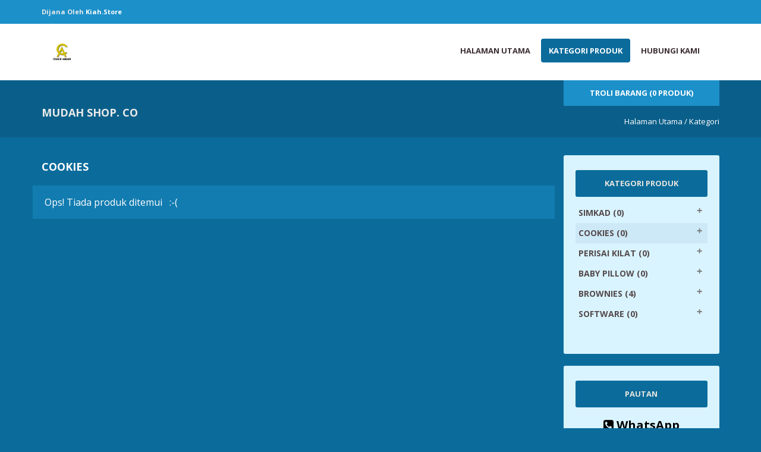

--- FILE ---
content_type: text/html; charset=UTF-8
request_url: https://janapendapatanbersama.kiah.store/e-commerce/category/8831
body_size: 2255
content:
<!DOCTYPE html>
<html lang="en">
<head>
<meta charset="utf-8">
<title>MUDAH SHOP. CO</title>
<meta name="description" content="">
<meta name="author" content="">
<meta name="viewport" content="width=device-width, initial-scale=1, maximum-scale=1">

<meta property="og:title" content="MUDAH SHOP. CO" />
<meta property="og:type" content="website" />
<meta property="og:url" content="https://janapendapatanbersama.kiah.store" />
<meta property="og:image" content="https://janapendapatanbersama.kiah.store/uploads/logo/logo_2099_1674834188.png" />
<meta property="og:site_name" content="MUDAH SHOP. CO"/>
<meta property="og:description" content="Kiah.store - Percuma kedai wasap"/>
<meta property="fb:app_id" content="802949033218598" />

<link rel="stylesheet" type="text/css" href="https://janapendapatanbersama.kiah.store/frontstore/01_default/css/bootstrap.css" media="screen">
<link rel="stylesheet" type="text/css" href="https://janapendapatanbersama.kiah.store/frontstore/01_default/css/style.css" media="screen">
<link rel="stylesheet" type="text/css" href="https://janapendapatanbersama.kiah.store/frontstore/01_default/css/font-awesome.css" media="screen">
<link rel="stylesheet" href="https://janapendapatanbersama.kiah.store/frontstore/01_default/css/flexslider.css" type="text/css" media="screen"/>
<link rel="stylesheet" href="https://janapendapatanbersama.kiah.store/frontstore/01_default/css/responsive.css" type="text/css" media="screen"/>
<link rel="stylesheet" href="https://janapendapatanbersama.kiah.store/frontstore/01_default/css/product-slider.css" type="text/css" media="screen"/>
<link href='https://fonts.googleapis.com/css?family=Open+Sans:400italic,600italic,700italic,800italic,400,300,600,700,800' rel='stylesheet' type='text/css'>
<link href='https://fonts.googleapis.com/css?family=Lobster' rel='stylesheet' type='text/css'>
<style type="text/css">
    .pagination {
        display: inline-block;
        padding-left: 0;
        margin: 0px;
        margin-bottom: 20px;
        border-radius: 2px;
    }
    .pagination>li>a, .pagination>li>span {
        margin-left: 5px;
        font-weight: bold;
        font-size: 14px;
        padding: 4px 10px;
    }
    .pagination>li>a, .pagination>li>span {
        border-radius: 2px;
    }
    .pagination>li:first-child>a, .pagination>li:first-child>span {
        margin-left: 0;
        border-top-left-radius: 2px;
        border-bottom-left-radius: 2px;
    }
    .pagination>li:last-child>a, .pagination>li:last-child>span {
        border-top-right-radius: 2px;
        border-bottom-right-radius: 2px;
    }
    .fill {
        display: flex;
        justify-content: center;
        align-items: center;
        overflow: hidden;
        background-color: #fff;
    }
    .fill img {
       width: auto;
       height: 100%;
       background-size: cover;
       background-repeat: no-repeat;
       background-position: center;
       cursor: pointer;
    }
    .navbar-default {
        padding-top: 10px !important;
        padding-bottom: 10px !important;
    }
    .navbar-toggle {
        margin-top: 15px;
    }
    @media (min-width:768px) {
        .navbar-nav {
            float:right;
            margin:0;
            margin-top: 15px;
        }
    }
</style>

<!-- Global site tag (gtag.js) - Google Analytics -->
<script async src="https://www.googletagmanager.com/gtag/js?id=UA-155149133-1"></script>
<script>
  window.dataLayer = window.dataLayer || [];
  function gtag(){dataLayer.push(arguments);}
  gtag('js', new Date());

  gtag('config', 'UA-155149133-1');
</script>


</head>
<body>
<!--top-strip-->
<div class="top-strip">
    <div class="container">
        <div class="row">
            <div class="col-md-12 user">
                <p>
                    Dijana oleh <a href="https://kiah.store" style="color:#FFF;">Kiah.store</a>
                </p>
            </div>
        </div>
    </div>
</div>
<!--end-top-strip-->
<!--navbar-->
<div class="container header">
    <nav id="myNavbar" class="navbar navbar-default" role="navigation" style="margin-bottom: 0px !important;">
    <div class="container">
        <div class="navbar-header">
            <button type="button" class="navbar-toggle" data-toggle="collapse" data-target="#bs-example-navbar-collapse-1">
            <span class="sr-only">Toggle navigation</span>
            <span class="icon-bar"></span>
            <span class="icon-bar"></span>
            <span class="icon-bar"></span>
            </button>
                        <a class="navbar-brand" href="https://janapendapatanbersama.kiah.store"><img src="https://janapendapatanbersama.kiah.store/uploads/logo/logo_2099_1674834188.png" style="height: 70px;" alt="logo"></a>
                    </div>
        <!-- Collect the nav links, forms, and other content for toggling -->
        <div class="collapse navbar-collapse" id="bs-example-navbar-collapse-1">
            <ul class="nav navbar-nav">
                <li class=""><a href="https://janapendapatanbersama.kiah.store">Halaman Utama</a></li>
                                <li class="dropdown  active ">
                <a href="#" data-toggle="dropdown" class="dropdown-toggle">Kategori Produk</a>
                <ul class="dropdown-menu">
                                        <li><a href="https://janapendapatanbersama.kiah.store/e-commerce/category/4787">SIMKAD</a></li>
                                        <li><a href="https://janapendapatanbersama.kiah.store/e-commerce/category/8831">COOKIES</a></li>
                                        <li><a href="https://janapendapatanbersama.kiah.store/e-commerce/category/9082">PERISAI KILAT</a></li>
                                        <li><a href="https://janapendapatanbersama.kiah.store/e-commerce/category/9477">BABY PILLOW</a></li>
                                        <li><a href="https://janapendapatanbersama.kiah.store/e-commerce/category/9478">BROWNIES</a></li>
                                        <li><a href="https://janapendapatanbersama.kiah.store/e-commerce/category/9480">SOFTWARE</a></li>
                                    </ul>
                </li>
                                <li class=""><a href="https://janapendapatanbersama.kiah.store/e-commerce/contact">Hubungi Kami</a></li>
            </ul>
        </div>
        <!-- /.navbar-collapse -->
    </div>
    </nav>
</div>
<!--end-navbar-->
<div class="page-title">
    <div class="container">
        <div class="row">
            <div class="col-md-9 produti" style="padding-bottom: 20px;">
                <h4>MUDAH SHOP. CO</h4>
            </div>
                        <div class="col-md-3 cart">
                 
                <h4><a href="https://janapendapatanbersama.kiah.store/e-commerce/cart">Troli Barang (0 Produk)</a></h4>
                <ul>
                    <li><a href="https://janapendapatanbersama.kiah.store">Halaman Utama / </a></li>
<li><a href="javacript:void()">Kategori</a></li>
                </ul>
            </div>
                    </div>
    </div>
</div>
<!-- shop-page -->
<div class="container">
    <div class="row content">

                <div class="col-md-9 shop-section">
            <div class="row">
    <div class="col-md-12 latest">
        <h4 class="pull-left" style="margin-bottom: 13px;">COOKIES</h4>
        <div class="pull-right"> 
                </div>
    </div>
</div>
<!--articles-->
<div class="row articles">
        <div class="col-md-12 col-sm-12" style="background-color: #127cb0; color: #FFF; padding: 20px;">
        Ops! Tiada produk ditemui &nbsp; :-(
    </div>
    </div>
<div class="row">
    <div class="col-md-12 latest">
        <div class="" style="margin-top: 20px;"> 
                </div>
    </div>
</div>
        </div>
        <!--end-articles-->
        <div class="col-md-3 shop-sidebar">

                        <div class="sidebar-widgets" style="margin-bottom: 20px;">
                <div class="shop-widget theme">
                    <h4>Kategori Produk</h4>
                    <ul class="category-shop-list">
                                                <li>
                            <a class="accordion-link" href="https://janapendapatanbersama.kiah.store/e-commerce/category/4787" >SIMKAD <span>(0)</span></a>
                        </li>
                                                <li>
                            <a class="accordion-link" href="https://janapendapatanbersama.kiah.store/e-commerce/category/8831"  style="background-color: #cde9f7;" >COOKIES <span>(0)</span></a>
                        </li>
                                                <li>
                            <a class="accordion-link" href="https://janapendapatanbersama.kiah.store/e-commerce/category/9082" >PERISAI KILAT <span>(0)</span></a>
                        </li>
                                                <li>
                            <a class="accordion-link" href="https://janapendapatanbersama.kiah.store/e-commerce/category/9477" >BABY PILLOW <span>(0)</span></a>
                        </li>
                                                <li>
                            <a class="accordion-link" href="https://janapendapatanbersama.kiah.store/e-commerce/category/9478" >BROWNIES <span>(4)</span></a>
                        </li>
                                                <li>
                            <a class="accordion-link" href="https://janapendapatanbersama.kiah.store/e-commerce/category/9480" >SOFTWARE <span>(0)</span></a>
                        </li>
                                            </ul>
                </div>
            </div>
            
            
            <div class="sidebar-widgets" style="margin-bottom: 20px;">
                <div class="shop-widget theme">
                    <h4>Pautan</h4>
                    <ul class="category-shop-list" style="margin-top: 20px; text-align: center;">
                        <li style="margin-top: 10px;"><a href="https://api.whatsapp.com/send?phone=60189562285" target="_blank" style="font-size: 20px; font-weight: bold;"><i class="fa fa-phone-square"></i> WhatsApp</a></li>
                         <li style="margin-top: 10px;"><a href="https://www.instagram.com/invites/contact/?i=x15xzwbmj7xv&amp;utm_content=msop8hy" target="_blank" style="font-size: 20px; font-weight: bold;"><i class="fa fa-instagram"></i> Instagram</a></li>                          <li style="margin-top: 10px;"><a href="https://www.facebook.com/Anuar-Empire-103272529005532/" target="_blank" style="font-size: 20px; font-weight: bold;"><i class="fa fa-facebook-square"></i> Facebook</a></li>                     </ul>
                </div>
            </div>

        </div>
            </div>
</div>

<!--footer-->
<div class="full-footer">
    <div class="container-full">
        <div class="container info">
            <div class="row">
                <div class="col-md-3 addres">
                    <div style="background-color: #FFF; padding: 20px; text-align: center;">
                                                <img src="https://janapendapatanbersama.kiah.store/uploads/logo/logo_2099_1674834188.png" alt="logo" style="height: 50px;">
                                            </div>
                </div>
                <div class="col-md-9 about">
                    <h4 style="margin-bottom: 10px;">MUDAH SHOP. CO</h4>
                    <p>
                        
                        Coach Anuar Solution                     </p>
                </div>
            </div>
        </div>
    </div>
    <!--end-addres-->
    <div class="container">
        <div class="row bottom-strip">
            <div class="col-xs-6 rights">
                <p>
                    Dijana oleh <a href="https://kiah.store" style="color:#FFF;">Kiah.store</a>
                </p>
            </div>
            <div class="col-xs-6 social">
                <ul>
                    <li><a href="https://api.whatsapp.com/send?phone=60189562285" target="_blank"><i class="fa fa-phone-square"></i></a></li>
                     <li><a href="https://www.instagram.com/invites/contact/?i=x15xzwbmj7xv&amp;utm_content=msop8hy" target="_blank"><i class="fa fa-instagram"></i></a></li>                      <li><a href="https://www.facebook.com/Anuar-Empire-103272529005532/" target="_blank"><i class="fa fa-facebook-square"></i></a></li>                 </ul>
            </div>
        </div>
    </div>
</div>
<!--end-footer-->
<script type="text/javascript" src="https://janapendapatanbersama.kiah.store/frontstore/01_default/js/jquery.min.js"></script>
<script type="text/javascript" src="https://janapendapatanbersama.kiah.store/frontstore/01_default/js/bootstrap.js"></script>
<script src="https://janapendapatanbersama.kiah.store/frontstore/01_default/js/modernizr.js"></script>
<script type="text/javascript" src="https://janapendapatanbersama.kiah.store/frontstore/01_default/js/jquery.flexslider-min.js"></script>
<script type="text/javascript">
// jQuery
(function($) {
  "use strict";
    $(document).ready(function() {
        
    });
})(jQuery);
</script>
</body>
</html>

--- FILE ---
content_type: text/css
request_url: https://janapendapatanbersama.kiah.store/frontstore/01_default/css/style.css
body_size: 9361
content:
/*------------------------------------------------- = Table of Css 1.General 2.Header 3.Slider 4.Icon Block 5.Products 6.Logo Carousel 7.Promo Box 8.Shop 9.Single Product 10.Cart 11.Checkout 12.About 13.Contact 14.Footer-------------------------------------------------*/
/********************************** General ********************************/
ul {
  padding:0;
  margin:0;
}
.theme ul li {
  list-style:none;
}
a,.row.articles div,.members-social {
  transition:all 0.2s ease-in-out;
  -moz-transition:all 0.2s ease-in-out;
  -webkit-transition:all 0.2s ease-in-out;
  -o-transition:all 0.2s ease-in-out;
  color:#000;
  text-decoration:none;
}
.nopadding {
  padding-left:0 !important;
  margin-left;
  :0 !important;
}
hr {
  width:100%;
  float:left;
  clear:both;
  background:#eaeaea;
  height:1px;
}
.single-post .date-post {
  margin-top:-55px;
  text-align:left;
}
a:hover {
  text-decoration:none;
  opacity:0.9;
}
.comment-section {
  margin-bottom:20px;
  overflow:hidden;
}
.comment-section h1 {
  font-size:24px;
  text-transform:inherit;
  margin-bottom:15px;
}
.comment-box {
  overflow:hidden;
  margin-bottom:30px;
}
.comment-box img {
  float:left;
  max-width:80px;
}
ul.depth {
  margin-left:100px;
}
ul.depth li {
  position:relative;
}
ul.depth li:before {
  position:absolute;
  content:'';
  width:40px;
  height:40px;
  top:0;
  left:-60px;
  border-left:1px solid #dddddd;
  border-bottom:1px solid #dddddd;
}
.comment-content {
  padding-left:100px;
}
.comment-content h6 {
  color:#3c3c3c;
  font-size:14px;
  font-family:'Open Sans',sans-serif;
  font-style:italic;
  line-height:22px;
  border-bottom:1px solid #e5e5e5;
  display:inline-block;
  margin:-4px 0 7px;
  padding-bottom:4px;
}
.comment-content h6 span {
  color:#d1d1d1;
  font-style:normal;
}
.comment-content p {
  color:#a3a3a3;
  line-height:26px;
}
.text-fields {
  float:left;
  width:50%;
  padding-right:10px;
}
.submit-area {
  float:right;
  width:50%;
}
.comment-form {
  overflow:hidden;
  margin-bottom:40px;
}
.comment-form h1 {
  font-size:24px;
  text-transform:inherit;
  margin-bottom:16px;
}
.float-input {
  position:relative;
  padding-left:58px;
}
.float-input span {
  position:absolute;
  width:58px;
  height:58px;
  border:1px solid #eaeaea;
  top:0px;
  left:0px;
  z-index:2;
  text-align:center;
}
.float-input span i {
  line-height:32px;
  font-size:12px;
  color:#0b6c9c;
  display:inline-block;
  width:32px;
  height:32px;
  text-align:center;
  border-radius:50%;
  -webkit-border-radius:50%;
  -moz-border-radius:50%;
  -o-border-radius:50%;
  border:1px solid #0b6c9c;
  margin-top:13px;
  transition:all 0.2s ease-in-out;
  -moz-transition:all 0.2s ease-in-out;
  -webkit-transition:all 0.2s ease-in-out;
  -o-transition:all 0.2s ease-in-out;
}
#contact-form input[type="text"],#contact-form textarea,.comment-form input[type="text"],.comment-form textarea {
  color:#848484;
  font-size:14px;
  font-family:'Open Sans',sans-serif;
  border:1px solid #eaeaea;
  border-left:none;
  font-weight:300;
  -webkit-font-smoothing:antialiased;
  border-radius:0px;
  -webkit-border-radius:0px;
  -moz-border-radius:0px;
  -o-border-radius:0px;
  outline:none;
  width:100%;
  padding:18px;
  display:block;
  margin-bottom:10px;
  transition:all 0.2s ease-in-out;
  -moz-transition:all 0.2s ease-in-out;
  -webkit-transition:all 0.2s ease-in-out;
  -o-transition:all 0.2s ease-in-out;
}
#contact-form input[type="text"]:focus+span i,.comment-form input[type="text"]:focus+span i {
  color:#fff;
  background:#0b6c9c;
}
#contact-form textarea,.comment-form textarea {
  height:126px;
  border:1px solid #eaeaea;
}
#contact-form input[type="submit"],.comment-form input[type="submit"] {
  width:100%;
  text-align:center;
  color:#fff;
  font-size:14px;
  font-family:'Open Sans',sans-serif;
  font-weight:300;
  -webkit-font-smoothing:antialiased;
  padding:19px;
  background:#0b6c9c;
  text-transform:uppercase;
  border:none;
  transition:all 0.2s ease-in-out;
  -moz-transition:all 0.2s ease-in-out;
  -webkit-transition:all 0.2s ease-in-out;
  -o-transition:all 0.2s ease-in-out;
}
#contact-form input[type="submit"]:hover,.comment-form input[type="submit"]:hover {
  opacity:0.8;
}
#contact-form .message,.comment-form .message {
  height:20px;
  font-size:13px;
  font-family:'Open Sans',sans-serif;
  float:none;
  margin-top:5px;
}
#contact-form .message.error,.comment-form .message.error {
  color:#eb2c06;
}
#contact-form .message.success,.comment-form .message.success {
  color: #1e9397;
}
/*-------------------------------------------------*/
/* = Contact/*-------------------------------------------------*/
.page-banner.contact-banner {
  background:url('../upload/banner3.jpg');
}
.map {
  height:440px;
  margin-bottom:40px;
  -webkit-filter:grayscale(100%);
  -moz-filter:grayscale(100%);
  -ms-filter:grayscale(100%);
  -o-filter:grayscale(100%);
  filter:grayscale(100%);
  filter:gray;
  border-radius:5px;
  /* IE 6-9 */
}
.contact-all {
  background:#fff;
  margin:0 !important;
  padding:20px;
  border-radius:5px;
}
#contact-form h1,.contact-info h1 {
  font-family:open sans;
  font-weight:bold;
  font-size:13px;
  text-transform:uppercase;
  background:red;
  padding:20px;
  margin:15px 0 30px 0;
  text-align:center;
}
.contact-box h1 {
  text-transform:inherit;
}
#contact-form {
  margin-bottom:30px;
  overflow:hidden;
}
.contact-info {
  border-bottom:1px solid #e3e3e3;
  margin-bottom:15px;
}
.contact-info p {
  font-size:15px;
  color:#919191;
  line-height:22px;
  margin-bottom:15px;
}
.contact-info-list li {
  display:inline-block;
}
.contact-info-list li {
  display:inline-block;
  font-size:14px;
  color:#919191;
  font-family:'Open Sans',sans-serif;
  font-weight:300;
  -webkit-font-smoothing:antialiased;
  margin-right:20px;
  line-height:22px;
}
.contact-info-list li i {
  font-size:17px;
  color:#54babb;
  margin-right:10px;
}
.contact-info-list li a {
  color: #919191;
}
/*******************right-cal***************/
.celendar-info {
  background:#fff;
  border-radius:5px;
  padding-top:3px;
}
.right-cal h4 {
  font-size:13px;
  font-family:open sans;
  font-weight:bold;
  color:#e7e5de;
  text-transform:uppercase;
  background:#0b6c9c;
  margin:20px;
  text-align:center;
  padding:15px 30px;
  border-radius:5px;
}
.right-cal ul {
  margin-left:20px;
}
.right-cal li {
  margin:10px 30px 10px 10px;
}
.right-cal a {
  font-family:open sans;
  font-weight:bold;
  font-size:13px;
  color:#554a4c;
  text-transform:uppercase;
  margin-left:8px;
  text-decoration:none;
}
.right-cal span {
  float:right;
  margin-right:20px;
}
.colored {
  background:#f1f0eb;
  padding:7px 0;
}
.right-inf h4 {
  font-size:13px;
  font-family:open sans;
  font-weight:bold;
  color:#e7e5de;
  text-transform:uppercase;
  background:#0b6c9c;
  margin:20px;
  text-align:center;
  padding:15px 30px;
  border-radius:5px;
}
.right-inf ul {
  margin-left:40px;
  margin-bottom:25px;
}
.right-inf li {
  margin-bottom:5px;
}
.right-inf p {
  font-family:open sans;
  font-weight:bold;
  font-size:12px;
  color:#554a4c;
  text-transform:capitalize;
}
.right-inf a {
  font-family:open sans;
  font-weight:bold;
  font-size:12px;
  color:#554a4c;
  text-transform:capitalize;
  text-decoration: none;
}
/*********************end-contact-form******************************/
/* http://meyerweb.com/eric/tools/css/reset/ v2.0 | 20110126 License:none (public domain)*/
html,body,div,span,applet,object,iframe,h1,h2,h3,h4,h5,h6,p,blockquote,pre,a,abbr,acronym,address,big,cite,code,del,dfn,em,img,ins,kbd,q,s,samp,small,strike,strong,sub,sup,tt,var,b,u,i,center,dl,dt,dd,ol,ul,li,fieldset,form,label,legend,table,caption,tbody,tfoot,thead,tr,th,td,article,aside,canvas,details,embed,figure,figcaption,footer,header,hgroup,menu,nav,output,ruby,section,summary,time,mark,audio,video {
  margin:0;
  padding:0;
  border:0;
  font-size:100%;
  font:inherit;
  vertical-align: baseline;
}
/* HTML5 display-role reset for older browsers */
article,aside,details,figcaption,figure,footer,header,hgroup,menu,nav,section {
  display:block;
}
body {
  line-height:1;
  font-family:Open Sans;
  background:#0b6c9c!important;
}
.theme ol, .theme ul {
  list-style:none;
}
blockquote,q {
  quotes:none;
}
blockquote:before,blockquote:after,q:before,q:after {
  content:'';
  content:none;
}
table {
  border-collapse:collapse;
  border-spacing:0;
}
a {
  text-decoration:none;
  transition:all 0.3s ease-in-out;
  -moz-transition:all 0.3s ease-in-out;
  -webkit-transition:all 0.3s ease-in-out;
  -o-transition: all 0.3s ease-in-out;
}
/********************************** Header ********************************/
.container.header {
  background:#fff;
  width:100%;
}
.header {
  width:100%;
  background:#fff;
  position:relative;
}
.top-strip {
  background:#1c90c9;
  width:100%;
  padding:10px;
}
.user p {
  font-size:11px;
  font-weight:bold;
  text-transform:capitalize;
  color:#ebebeb;
  float:left;
  padding:0;
  margin:0;
  line-height:20px;
}
.language ul {
  float:right;
  margin:0;
  padding:0;
}
.language li {
  display:inline-block;
  margin-left:10px;
}
.language a {
  padding:6px 10px;
  font-size:11px;
  font-weight:bold;
  text-transform:capitalize;
  color:#ebebeb;
  text-decoration:none;
}
.language a:hover {
  background:rgba(0,0,0,0.2);
  color:#fff;
  -webkit-border-radius:4px;
  -moz-border-radius:4px;
  border-radius: 4px;
}
/*-- Logo --*/
.navbar>.container .navbar-brand,.navbar>.container-fluid .navbar-brand {
  padding:0;
  margin-left: 0;
}
/*-- Navigation --*/
.full {
  background:#fff;
  width:100%;
  padding:30px 0px 0px 0px;
}
.navbar-default {
  border:none!important;
  background:#fff!important;
  padding:26px 0px 16px 0!important;
  margin-top:0px!important;
}
.navbar-default a {
  color:#3c2f33 !important;
  font-weight:bold!important;
  font-size:13px!important;
  text-transform:uppercase!important;
  -webkit-border-radius:4px!important;
  -moz-border-radius:4px!important;
  border-radius:4px!important;
}
.navbar-default a:hover {
  color:#000 !important;
}
.navbar-default .navbar-nav>.active>a,.navbar-default .navbar-nav>.active>a:hover,.navbar-default .navbar-nav>.active>a:focus {
  color:#fff!important;
  background:#0b6c9c!important;
}
.navbar-default .navbar-nav>li>a:hover {
  color:#fff!important;
  background:#1c90c9!important;
}
.navbar-nav>li>a {
  padding:10px 13px;
}
.navbar-nav>li {
  margin-right:5px;
}
.dropdown-menu>li>a {
  padding:15px 25px;
}
.dropdown:hover .dropdown-menu {
  display:block;
  padding-top:0;
  -webkit-border-radius:4px;
  -moz-border-radius:4px;
  border-radius: 4px;
}
/********************************** Slider ********************************/
.main-flexslider {
  float:left;
  position:relative;
  width:100%;
  height:auto;
}
.main-flexslider img {
  width:100%;
  height:auto;
}
.main-flexslider .slides .slides {
  background-size:cover;
  background-repeat:no-repeat;
}
.main-flexslider .slides .slides .container {
  position:absolute;
  top:0px;
}
.main-flexslider .slides .slides .slide-caption {
  width:100%;
  top:30%;
  position:absolute;
  z-index:100;
}
.main-flexslider .slides .slides .slide-caption a {
  color:#fff;
  background:#be8c60;
  font-size:13px;
  font-family:Open sans;
  font-weight:bold;
  padding:15px 30px;
  -webkit-border-radius:4px;
  -moz-border-radius:4px;
  border-radius:4px;
  letter-spacing:1px;
  line-height:130px;
}
.main-flexslider .slides .slides .slide-caption a:hover {
  background:#f6ede5;
  color:#725337;
  text-decoration:none;
}
.main-flexslider .slides .slides .slide-caption h2 {
  margin-top:0;
  font-size:50px;
  font-family:Lobster;
  font-weight:normal;
  color:#ebebeb;
  text-align:center;
}
.main-flexslider .slides .slides .slide-caption p {
  font-size:15px;
  font-weight:300;
  color:#000;
}
.main-flexslider .slides .slides .slide-caption .slide-item-features {
  float:left;
  padding-left:0;
  margin:15px 0;
  border-bottom:1px solid #DBDBDB;
  padding-bottom:30px;
}
.main-flexslider .slides .slides .slide-caption .slide-item-features li {
  float:left;
  background-color:#fff;
  border:1px solid #B1B1B1;
  font-size:13px;
  font-weight:300;
  color:#000;
  margin-right:5px;
  padding:3px 5px;
  padding-right:10px;
  text-transform:capitalize;
  -webkit-border-radius:4px;
  -moz-border-radius:4px;
  -ms-border-radius:4px;
  -o-border-radius:4px;
  border-radius:4px;
}
.main-flexslider .slides .slides .slide-caption .slide-item-features li span {
  color:#B1B1B1;
  font-size:18px;
  padding:5px;
  padding-right:10;
}
.main-flexslider .slides .slides .slide-caption .slider-buttons-wrapper {
  margin:25px 0;
  float:left;
}
.main-flexslider .slides .slides .slide-caption:before {
  position:absolute;
  z-index:-1;
}
.slide-item-features {
  float:left;
  padding-left:0;
  margin:15px 0;
  border-bottom:1px solid #DBDBDB;
  padding-bottom:30px;
}
.slide-item-features li {
  float:left;
  background-color:#fff;
  border:1px solid #B1B1B1;
  font-size:13px;
  font-weight:300;
  color:#000;
  margin-right:5px;
  padding:3px 5px;
  padding-right:10px;
  text-transform:capitalize;
  -webkit-border-radius:4px;
  -moz-border-radius:4px;
  -ms-border-radius:4px;
  -o-border-radius:4px;
  border-radius:4px;
}
.slide-item-features li span {
  color:#B1B1B1;
  font-size:18px;
  padding:5px;
  padding-right:10;
}
.flex-direction-nav a {
  background-color:#0095e6;
  color:#fefefe;
  text-align:center;
  width:61px;
  height:61px;
  line-height:62px;
  z-index:0;
}
.flex-direction-nav a:before {
  font-family:"FontAwesome";
  font-size:24px;
  display:inline-block;
  content:'\f190';
}
.flex-direction-nav a.flex-next:before {
  content:'\f18e';
}
.main-flexslider .flex-direction-nav .flex-prev {
  top:363px !important;
  left:inherit !important;
}
.main-flexslider .flex-direction-nav .flex-next {
  right:0 !important;
  top:363px !important;
}
.flex-direction-nav {
  display: none;
}
/********************************** Icon Blocks ********************************/
.icon-blocks {
  background:#fff;
  float:left;
  width:100%;
  height:auto;
  border-radius:5px;
  margin:30px 0;
}
.icon-blocks .col-md-4 {
  padding:30px;
}
.icon-blocks p {
  color:#0a5f8a;
  font-size:13px;
  font-weight:800;
  text-transform:uppercase;
  text-align:center;
}
.icon-blocks i {
  font-size:30px;
  color:#0b6c9c;
  display:block;
  margin-bottom:20px;
}
.row.articles div:hover {
  
}
/********************************** Products ********************************/
.articles {
  background:#0b6c9c;
}
.articles img,.members img {
  width:100%;
  -webkit-border-top-left-radius:3px;
  -webkit-border-top-right-radius:3px;
  -moz-border-radius-topleft:3px;
  -moz-border-radius-topright:3px;
  border-top-left-radius:3px;
  border-top-right-radius:3px;
}
.articles .text,.members .text {
  float:left;
  background:#fff;
  width:100%;
  margin-bottom:30px;
  margin-top:-2px;
  text-align:center;
  padding:30px 0 17px 0;
  text-transform:uppercase;
  font-weight:bold -webkit-border-bottom-right-radius:3px;
  -webkit-border-bottom-left-radius:3px;
  -moz-border-radius-bottomright:3px;
  -moz-border-radius-bottomleft:3px;
  border-bottom-right-radius:3px;
  border-bottom-left-radius:3px;
}
.articles p {
  color:#0a5f8a;
  font-size:21px;
  font-weight:bold;
  text-transform:uppercase;
  text-align:center;
  background:#fff;
  padding:10px 0;
  margin:0!important;
}
.articles span {
  font-size:13px;
  font-weight:bold!important;
}
.articles a:hover {
  color:#FFF;
}
.members .text {
  float:left;
  background:#fff;
  width:100%;
  margin-bottom:30px;
  margin-top:-2px;
  text-align:left;
  text-transform:uppercase;
  font-weight:bold -webkit-border-bottom-right-radius:3px;
  -webkit-border-bottom-left-radius:3px;
  -moz-border-radius-bottomright:3px;
  -moz-border-radius-bottomleft:3px;
  border-bottom-right-radius:3px;
  border-bottom-left-radius:3px;
  padding:25px;
  position:relative;
}
.members-socials {
  position:absolute;
  background:rgba(56,41,37,0.2);
  width:100%;
  height:66px;
  top:-66px;
  left:0;
}
.members-socials:hover {
  background:rgba(56,41,37,0.8);
}
.members-socials ul {
  text-align:center;
}
.members-socials ul li {
  display:inline-block;
  line-height:66px;
  margin:0 3px;
}
.members p {
  color:#0a5f8a;
  font-size:21px;
  font-weight:bold;
  text-transform:uppercase;
  text-align:left;
  background:#fff;
  padding:10px 0;
}
.members span {
  font-size:13px;
  font-weight:bold
}
.members-socials i {
  color:#fff;
  width:32px;
  height:32px;
  border-radius:100px;
  background:#281d1a;
  line-height:32px;
  font-size:16px;
  opacity: 0.8;
}
i:hover {
  transform:rotate(360deg);
  -ms-transform:rotate(360deg);
  -webkit-transform:rotate(360deg);
  -webkit-animation-delay:10s;
  /* Safari and Chrome */
  animation-delay:10s;
}
.members-socials i:hover {
  background:#998d8a;
  color:#fff;
  opacity:1;
}
.members img {
  width: 100%;
}
/********************************** Logo Carousel ********************************/
.clients-section {
  background:#0b6c9c;
}
.partners {
  padding:50px;
  background:url('../upload/banner1.jpg');
  overflow:hidden;
}
.carousel {
  position:relative;
  margin-top:50px;
  margin-bottom:60px;
}
.partners .carousel-control {
  border:1px solid #fff;
  background:transparent;
}
.carousel-control.right,.carousel-control.left {
  background:none!important;
}
.carousel-control.left:after {
  font-family:"FontAwesome";
  font-size:24px;
  display:inline-block;
  content:'\f190';
  float:left;
  margin-top:46px;
}
.carousel-control.right:after {
  font-family:"FontAwesome";
  font-size:24px;
  display:inline-block;
  content:'\f18e';
  float:right;
  margin-top:46px;
}
.partners .carousel-control.left:before {
  top:-2px;
  left:8px;
}
.partners .carousel-control.right:before {
  top:-2px;
  left:9px;
}
.partner-list {
  overflow:hidden;
  padding-top:10px;
}
.partner-list li {
  float:left;
  width:16.8%;
  margin-left:4%;
}
.partner-list li:first-child {
  margin-left: 0;
}
/********************************** Promo Box ********************************/
.prize {
  background:url(../images/promo-bg.jpg) no-repeat center;
  width:100%!important;
  margin-top:20px;
}
.prize h1 {
  text-align:center;
  font-size:20px;
  text-transform:uppercase;
  color:#e7e5de;
  padding:84px 0;
  font-weight:bold;
}
.container-full {
  background:#0a5f8a;
}
.above-footer {
  width:100%;
  background:#0a5f8a;
}
.info {
  padding-top:50px;
  padding-bottom:50px;
  background:#0a5f8a;
}
.addres h1 {
  color:#be8c60;
  font-size:20px;
  margin-bottom:25px;
}
.addres h6 {
  margin-bottom:25px;
  font-size:12px;
  font-weight:normal;
  color:#be8c60;
}
.addres p {
  font-size:12px;
  text-transform:capitalize;
  color:#e7e5de;
}
.account h4 {
  font-size:13px;
  font-weight:bold;
  text-transform:uppercase;
  color:#e7e5de;
  margin-bottom:25px;
}
.account ul li {
  line-height:20px;
}
.account a {
  font-weight:normal;
  font-size:12px;
  text-transform:capitalize;
  color:#e7e5de;
  text-decoration:none;
}
.account a:hover {
  opacity:0.5;
}
.assistance ul {
  margin-top:30px;
}
.assistance ul li {
  margin-bottom:15px;
}
.assistance a {
  font-size:12px;
  text-transform:capitalize;
  color:#e7e5de;
  text-decoration:none;
}
.assistance a:hover {
  opacity:0.5;
}
.about h4 {
  font-size:13px;
  font-weight:bold;
  text-transform:uppercase;
  color:#e7e5de;
  margin-bottom:15px;
}
.about p {
  font-weight:normal;
  font-size:12px;
  color:#e7e5de;
}
.page-title {
  width:100%;
  background:#0a5f8a;
}
.produti h4 {
  font-size:18px;
  font-weight:bold;
  text-transform:uppercase;
  color:#ebebeb;
  margin-top:45px;
}
.cart h4 {
  background:#1c90c9;
  text-align:center;
  padding:15px 0;
  font-size:13px;
  font-weight:bold;
  text-transform:uppercase;
  color:#ebebeb;
}
.cart ul {
  float:right;
  font-size:13px;
}
.cart ul li {
  display:inline-block;
  margin:20px 0;
}
.cart a {
  color:#fff;
  text-decoration:none;
}
.cart a:hover {
  opacity:0.5;
}
.slider-cart {
  position:absolute;
  z-index:99999999999;
  top:0;
  right:0;
}
.content {
  margin-top:30px;
}
.latest h4 {
  font-weight:bold !important;
  font-size:18px !important;
  text-transform:uppercase;
  color:#fff;
  padding:10px 0px;
}
.article {
  margin-bottom:30px;
  background:#0b6c9c;
}
.article img {
  width:100%;
}
.article p {
  color:#0a5f8a;
  font-size:13px;
  font-weight:bold;
  text-transform:uppercase;
  text-align:center;
  background:#fff;
  padding:10px 0;
}
.personalized {
  background:#fff;
  padding:30px 0;
}
.personalized h4 {
  text-align:center;
  padding:15px 0;
  font-size:13px;
  font-weight:bold;
  text-transform:uppercase;
  color:#3c2f33;
}
.personalized p {
  color:#554a4c;
  font-size:12px;
  font-weight:normal;
  text-align: center;
}
/********************************** Contact ********************************/
.page-banner.contact-banner {
  background:url('../upload/banner3.jpg');
}
.map {
  height:440px;
  margin-bottom:40px;
  -webkit-filter:grayscale(100%);
  -moz-filter:grayscale(100%);
  -ms-filter:grayscale(100%);
  -o-filter:grayscale(100%);
  filter:grayscale(100%);
  filter:gray;
  /* IE 6-9 */
}
#contact-form h1,.contact-info h1 {
  font-size:13x;
  font-weight:bold;
  color:#e7e5de;
  text-transform:uppercase;
  margin-bottom:16px;
  background:#0b6c9c;
  border-radius:5px;
}
.contact-box h1 {
  text-transform:inherit;
}
#contact-form {
  margin-bottom:30px;
  overflow:hidden;
}
.contact-info {
  border-bottom:1px solid #e3e3e3;
  margin-bottom:15px;
}
.contact-info p {
  font-size:15px;
  color:#919191;
  line-height:22px;
  margin-bottom:15px;
}
.contact-info-list li {
  display:inline-block;
}
.contact-info-list li {
  display:inline-block;
  font-size:14px;
  color:#919191;
  font-family:'Open Sans',sans-serif;
  font-weight:300;
  -webkit-font-smoothing:antialiased;
  margin-right:20px;
  line-height:22px;
}
.contact-info-list li i {
  font-size:17px;
  color:#54babb;
  margin-right:10px;
}
.contact-info-list li a {
  color: #919191;
}
/*********************************price-filter******************************************/
.noUi-target * {
  -webkit-box-sizing:border-box;
  -moz-box-sizing:border-box;
  box-sizing:border-box;
  -webkit-touch-callout:none;
  -ms-touch-action:none;
  -webkit-user-select:none;
  -moz-user-select:none;
  -ms-user-select:none;
  cursor:default;
}
.noUi-base {
  width:100%;
  height:6px;
  position:relative;
  max-width:100%;
  max-height:100%;
  z-index:1;
  border:1px solid #dbdbdb;
  margin-bottom:15px;
}
.noUi-handle {
  background:#EEE;
  height:18px;
  width:18px;
  border-radius:5%;
  -webkit-border-radius:5%;
  -moz-border-radius:5%;
  -o-border-radius:5%;
  margin:-6px 0 0 -6px;
  border:1px solid #0a5f8a;
  background:#0a5f8a;
}
.noUi-connect {
  background:Teal;
  background:#394f61 url('../images/price-range.png') center center no-repeat;
}
.noUi-background {
  background:#f5f5f5;
}
.noUi-origin {
  position:absolute;
  right:0;
  top:0;
  bottom:0;
  z-index:0;
  border-radius:inherit;
  background:#0a5f8a;
}
.noUi-origin-upper {
  background:inherit !important;
}
.noUi-z-index {
  z-index:10;
}
.noUi-vertical {
  width:40px;
  height:100%;
}
.noUi-vertical .noUi-origin {
  bottom:0;
  left:0;
}
.noUi-vertical .noUi-handle {
  margin:-23px 0 0 -3px;
}
.noUi-target[disabled] .noUi-base {
  background:#999;
}
.noUi-target[disabled] .noUi-connect {
  background:#BBB;
}
.noUi-state-tap .noUi-origin {
  -webkit-transition:left 0.3s,top 0.3s;
  transition: left 0.3s,top 0.3s;
}
/*-------------------------------------------------*/
/* = shop page/*-------------------------------------------------*/
.top-bar {
  padding:9px;
  border:1px solid #dbdbdb;
  height:50px;
  margin-bottom:30px;
}
.top-bar .left-block {
  float:left;
}
.top-bar .right-block {
  float:right;
}
.select-filter label {
  display:inline-block;
  margin:0 9px 0 6px;
  color:#535353;
  font-size:13px;
  font-family:'Open Sans',sans-serif;
  font-weight:400;
}
.select-filter .select-box {
  display:inline-block;
  margin-right:10px;
}
.select-filter select {
  height:30px;
  width:100px;
  border:1px solid #dbdbdb;
  outline:none;
  font-size:12px;
  font-family:'Open Sans',sans-serif;
}
.top-bar .right-block span {
  color:#535353;
  font-size:13px;
  font-family:'Open Sans',sans-serif;
  margin-right:9px;
}
.top-bar .right-block a {
  display:inline-block;
  width:30px;
  height:30px;
  text-align:center;
  background:#54babb;
}
.top-bar .right-block i {
  font-size:15px;
  color:#fff;
  line-height:30px;
  transition:all 0.2s ease-in-out;
  -moz-transition:all 0.2s ease-in-out;
  -webkit-transition:all 0.2s ease-in-out;
  -o-transition:all 0.2s ease-in-out;
}
.top-bar .right-block a:hover i {
  opacity:0.7;
}
.product-post {
  margin-bottom:50px;
}
.product-post img {
  width:100%;
  margin-bottom:15px;
  border-top-left-radius:4px;
  -webkit-border-top-left-radius:4px;
  -moz-border-top-left-radius:4px;
  -o-border-top-left-radius:4px;
  border-top-right-radius:4px;
  -webkit-border-top-right-radius:4px;
  -moz-border-top-right-radius:4px;
  -o-border-top-right-radius:4px;
}
.product-post h2 {
  color:#000;
  font-size:15px;
  font-family:'Open Sans',sans-serif;
  font-weight:300;
  -webkit-font-smoothing:antialiased;
  margin:0 0 15px;
}
ul.product-list {
  overflow:hidden;
  border:1px solid #dbdbdb;
}
ul.product-list li {
  float:left;
  border-left:1px solid #dbdbdb;
}
ul.product-list li:first-child {
  border-left:none;
}
ul.product-list li a {
  display:inline-block;
  padding:11px;
  color:#000;
  font-size:15px;
  font-family:'Open Sans',sans-serif;
  font-weight:300;
  -webkit-font-smoothing:antialiased;
  text-decoration:none !important;
  transition:all 0.2s ease-in-out;
  -moz-transition:all 0.2s ease-in-out;
  -webkit-transition:all 0.2s ease-in-out;
  -o-transition:all 0.2s ease-in-out;
}
ul.product-list li a:hover {
  opacity:0.6;
}
ul.product-list li a i {
  font-size:18px;
  color:#54babb;
}
ul.product-list li.details a {
  background:#f2f2f2;
}
ul.product-list li.price {
  padding:11px 13px;
  background:#54babb;
  font-size:15px;
  font-family:'Open Sans',sans-serif;
  font-weight:300;
  -webkit-font-smoothing:antialiased;
  color:#fff;
}
.sidebar-widgets {
  padding:20px;
  background:#d9f4ff;
  -webkit-border-radius:3px;
  -moz-border-radius:3px;
  border-radius:3px;
}
.shop-sidebar {
  border-radius:3px;
}
.shop-widget {
  margin-top:5px;
  margin-bottom:30px;
}
.shop-widget h4 {
  color:#e7e5de;
  font-size:13px;
  text-transform:uppercase;
  font-weight:bold;
  -webkit-font-smoothing:antialiased;
  padding:16px 21px;
  background:#0b6c9c;
  -webkit-border-radius:3px;
  -moz-border-radius:3px;
  border-radius:3px;
  text-align:center;
}
.category-shop-list>li {
  /*border-top:1px solid #dedede;*/
}
.category-shop-list>li:first-child {
  margin-top:10px;
}
.category-shop-list li a.accordion-link {
  display:inline-block;
  width:100%;
  color:#554a4c;
  font-size:14px;
  font-weight:700;
  transition:all 0.2s ease-in-out;
  -moz-transition:all 0.2s ease-in-out;
  -webkit-transition:all 0.2s ease-in-out;
  -o-transition:all 0.2s ease-in-out;
  padding:10px 5px;
  position:relative;
  text-decoration:none;
}
.category-shop-list li a.accordion-link:hover,.category-shop-list li a.accordion-link.active {
  color:#554a4c;
  background:#fff;
  opacity:0.6;
}
.category-shop-list li a.accordion-link:after {
  position:absolute;
  content:'+';
  color:#7b7b7b;
  font-size:16px;
  font-family:arial;
  font-weight:700;
  right:9px;
  top:5px;
}
.category-shop-list li a.accordion-link:hover:after,.category-shop-list li a.accordion-link.active:after {
  color:#000;
}
.category-shop-list li a.accordion-link:hover,.category-shop-list li a.accordion-link.active {
  color:#000;
  font-weight:bold;
}
.category-shop-list li a.accordion-link.active:after {
  content:'-';
  right:13px;
}
.accordion-list-content {
  display:none;
}
.accordion-list-content li {
  margin:5px 0;
  padding-left:17px;
  position:relative;
  list-style:none;
}
.accordion-list-content li:before {
  position:absolute;
  content:'';
  width:px;
  height:px;
  border-radius:1px;
  -webkit-border-radius:1px;
  -moz-border-radius:1px;
  -o-border-radius:1px;
  background:#767676;
  top:50%;
  left:8px;
}
.accordion-list-content li a {
  display:inline-block;
  color:#767676;
  font-size:13px;
  font-family:'Open Sans',sans-serif;
}
.accordion-list-content p {
  margin-bottom:20px;
  line-height:24px;
}
ul.popular-product li {
  padding-top:15px;
  margin-bottom:15px;
  border-top:1px solid #dedede;
  overflow:hidden;
}
ul.popular-product li span {
  font-weight:bold!important;
}
ul.popular-product li:first-child {
  border-top:none;
}
ul.popular-product li img {
  float:left;
  width:50px;
  -webkit-border-radius:3px;
  -moz-border-radius:3px;
  border-radius:3px;
}
ul.popular-product li div {
  margin-left:60px;
}
ul.popular-product li h6 {
  color:#000;
  font-size:13px;
  font-family:'Open Sans',sans-serif;
  margin:0;
  margin-top:4px;
  font-weight:bold;
  margin-bottom:6px;
}
ul.popular-product li h6 a {
  color:#000;
  text-decoration:none;
  transition:all 0.2s ease-in-out;
  -moz-transition:all 0.2s ease-in-out;
  -webkit-transition:all 0.2s ease-in-out;
  -o-transition:all 0.2s ease-in-out;
}
ul.popular-product li h6 a:hover {
  color:#000;
}
ul.popular-product li span {
  color:#0a5f8a;
  font-size:15px;
  font-family:'Open Sans',sans-serif;
  font-weight:300;
  -webkit-font-smoothing:antialiased;
}
.price-range {
  padding:18px 12px 12px;
  overflow:hidden;
}
#start-val,#end-val {
  display:inline-block;
  border:none;
  float:left;
  padding:0;
  color:#000;
  font-size:13px;
  font-family:'Open Sans',sans-serif;
  max-width:50px;
}
#end-val {
  float:right;
  text-align: right;
}
/********************************** Shop ********************************/
.home-shop {
  margin-top:30px;
}
ul.pagination-list {
  margin-bottom:35px;
}
ul.pagination-list li {
  display:inline-block;
}
ul.pagination-list li a {
  display:inline-block;
  border:1px solid #d8d8d8;
  -webkit-border-radius:4px;
  -moz-border-radius:4px;
  border-radius:4px;
  background:#fff;
  padding:6px 13px;
  text-decoration:none;
  font-family:'Open Sans',sans-serif;
  font-size:16px;
  color:#000;
  transition:all 0.17s ease-in-out;
  -moz-transition:all 0.17s ease-in-out;
  -webkit-transition:all 0.17s ease-in-out;
  -o-transition:all 0.17s ease-in-out;
}
ul.pagination-list li a.active,ul.pagination-list li a:hover {
  background:#1c90c9;
  border:1px solid #1c90c9;
  color: #fff;
}
/********************************* Footer ******************************************/
.full-footer {
  width:100%;
  background:#045178;
}
.full-footer h4 {
  font-size:13px;
  font-weight:bold;
  text-transform:uppercase;
  color:#e7e5de;
  margin-bottom:25px;
}
.full-footer p {
  font-weight:normal;
  font-size:12px;
  color:#e7e5de;
  margin-top:8px;
  line-height:24px;
}
.full-footer h6 {
  margin-top:20px;
}
.bottom-strip {
  padding:15px 0;
}
.social ul {
  float:right;
}
.social ul li {
  display:inline-block;
  margin-left:20px;
  line-height:30px;
}
.social i {
  color:#4badde;
  font-size:18px;
}
@media (min-width:768px) {
  .dropdown:hover .dropdown-menu {
    display: block;
  }
}
/* Caption and Light */
.caption {
  color:rgba(0,0,0,0);
}
.caption:hover {
  color:rgb(255,255,255);
}
.caption>div {
  position:absolute;
  top:43%;
  font-size: 30px;
}
/* Smooth Caption */
.smooth {
  opacity:0.6;
}
.smooth:hover {
  opacity:1;
  box-shadow:0px 0px 10px #333333;
}
.go-left {
  background-color:rgba(0,0,0,0.5);
  color:#FFFFFF;
  position:absolute;
  bottom:0px;
  right:-600px;
  width:360px;
  text-align:center;
  font-size:20px;
  margin:10px;
  padding:10px;
  -webkit-transition:0.5s Ease;
  -moz-transition:0.5s Ease;
  -o-transition:0.5s Ease;
  transition:0.5s Ease;
}
.smooth:hover>.go-left {
  right:0px;
}
.go-top {
  background-color:rgba(0,0,0,0.5);
  color:#FFFFFF;
  position:absolute;
  bottom:0px;
  top:600px;
  width:360px;
  text-align:center;
  font-size:20px;
  margin:10px;
  padding:10px;
  -webkit-transition:0.5s Ease;
  -moz-transition:0.5s Ease;
  -o-transition:0.5s Ease;
  transition:0.5s Ease;
}
.smooth:hover>.go-top {
  top:0px;
}
.go-top p {
  font-size: 12px;
}
/* Show Details */
.details-holder {
  float:left;
  position:relative;
  margin:20px 5px 120px 5px;
}
.show-details img {
  opacity:0.5;
}
.show-details:hover img {
  position:relative;
  opacity:1;
  z-index:99;
}
.img-info {
  position:absolute;
  z-index:20;
  top:-10px;
  left:-10px;
  background-color:#888888;
  color:#FFFFFF;
  -webkit-transition:0.5s Ease;
  -moz-transition:0.5s Ease;
  -o-transition:0.5s Ease;
  transition:0.5s Ease;
  opacity:0;
}
.show-details:hover .img-info {
  opacity:1;
}
.details-holder h1 {
  font-size:18px;
  text-transform:uppercase;
}
.details-holder p {
  font-size: 12px;
}
/**********************single page***********************************/
.textit {
  background:red;
  margin-bottom:30px;
  margin-left:0px;
}
.tabs {
  background:#fff;
  margin-bottom:50px;
  padding:20px;
  border-radius:3px;
  margin-top:10px;
  clear:both;
}
.recent-works {
  background:#0b6c9c;
}
.carousel-control .glyphicon {
  display:none;
}
.carousel-control {
  -o-border-radius:3px;
  -webkit-border-radius:3px;
  -moz-border-radius:3px;
  border-radius:3px;
  width:25px;
  height:25px;
  background:none;
  font-size:17px;
  color:#ffffff;
  text-align:center;
  text-shadow:none;
  -webkit-text-shadow:none;
  -moz-text-shadow:none;
  -o-text-shadow:none;
  opacity:0.5;
  opacity:1;
  transition:all 0.17s ease-in-out;
  -moz-transition:all 0.17s ease-in-out;
  -webkit-transition:all 0.17s ease-in-out;
  -o-transition:all 0.17s ease-in-out;
}
.carousel-control.left {
  left:28px;
  left:auto;
}
.carousel-control.left:before {
  font-family:'FontAwesome';
  position:absolute;
  font-size:19px;
  color:#fff;
  top:-1px;
  left:8px;
}
.carousel-control.right {
  right:0;
}
.carousel-control.right:before {
  font-family:'FontAwesome';
  position:absolute;
  font-size:19px;
  color:#fff;
  top:-1px;
  left:10px;
}
.carousel-control.left:hover {
  opacity:1;
}
.carousel-control.right:hover {
  opacity:1;
}
.work-post {
  overflow:hidden;
  border-radius:6px;
  -webkit-border-radius:6px;
  -moz-border-radius:6px;
  -o-border-radius:6px;
  margin-bottom:30px;
}
.work-post-gal {
  position:relative;
}
.work-post-gal img {
  width:100%;
}
.work-post-content {
  background:#fff;
  padding:20px;
}
.work-post-content span {
  display:inline-block;
  color:#4984aa;
  font-style:italic;
  font-family:'Open Sans',sans-serif;
  font-size:12px;
}
.hover-box {
  position:absolute;
  top:0;
  left:0;
  width:100%;
  height:100%;
  border-radius:5px;
  background:rgba(0,118,249,0.8);
  transition:all 0.17s ease-in-out;
  -moz-transition:all 0.17s ease-in-out;
  -webkit-transition:all 0.17s ease-in-out;
  -o-transition:all 0.17s ease-in-out;
  transform:scale(0);
  -webkit-transform:scale(0);
  -moz-transform:scale(0);
  -o-transform:scale(0);
}
.hover-box a {
  width:50px;
  height:50px;
  display:inline-block;
  position:absolute;
  top:50%;
  margin-top:-25px;
  transition:all 0.35s ease-in-out;
  -moz-transition:all 0.35s ease-in-out;
  -webkit-transition:all 0.35s ease-in-out;
  -o-transition:all 0.35s ease-in-out;
  transform:scale(0.1);
  -webkit-transform:scale(0.1);
  -moz-transform:scale(0.1);
  -o-transform:scale(0.1);
}
.work-post:hover .hover-box {
  transform:scale(1);
  -webkit-transform:scale(1);
  -moz-transform:scale(1);
  -o-transform:scale(1);
}
.work-post:hover .hover-box a {
  transform:scale(1);
  -webkit-transform:scale(1);
  -moz-transform:scale(1);
  -o-transform:scale(1);
}
.hover-box a:after {
  position:absolute;
  content:'';
  width:50px;
  height:50px;
  background:url('../images/zoom-after.png') center center no-repeat;
  transition:all 0.17s ease-in-out;
  -moz-transition:all 0.17s ease-in-out;
  -webkit-transition:all 0.17s ease-in-out;
  -o-transition:all 0.17s ease-in-out;
}
.hover-box a:hover:after {
  transform:scale(1.2);
  -webkit-transform:scale(1.2);
  -moz-transform:scale(1.2);
  -o-transform:scale(1.2);
  opacity:0;
}
.hover-box a.zoom {
  right:50%;
  margin-right:5px;
  background:url('../images/zoom.png') center center no-repeat;
}
.hover-box a.page {
  left:50%;
  margin-left:5px;
  background: url('../images/page.png') center center no-repeat;
}
/****tabat*****/
.nav-tabs>li.active>a,.nav-tabs>li.active>a:hover,.nav-tabs>li.active>a:focus {
  background:#0a5f8a;
}
.nav-tabs>li.active>a,.nav-tabs>li.active>a:hover,.nav-tabs>li.active>a:focus {
  border:none;
  color:#e7e5de;
}
.nav-tabs {
  border-bottom:none;
  margin-bottom:10px;
}
.nav-tabs li a {
  background:#0b6c9c;
  border-bottom-left-radius:3px;
  border-bottom-right-radius:3px;
}
.nav-tabs>li>a {
  font-size:12px;
  font-weight:bold;
  text-transform:uppercase;
  color:#e7e5de;
}
.nav-tabs>li>a:hover {
  background:#222;
}
.tab-content p {
  font-size:12px;
  font-weight:bold;
  color:#554a4c;
  line-height:22px;
}
.work-post-content h5 {
  font-weight:bold;
  font-size:13;
  text-transform:uppercase;
  color:#0a5f8a;
}
.work-post-content span {
  font-weight:bold;
  font-size:21px;
  color: #0a5f8a;
}
/********************************** Single Product ********************************/
.checkout-bott {
  background:#fff;
  padding:30px;
  padding-top:0;
}
.checking-area {
  margin-top:30px;
}
.method-right {
  background:#fff;
  border-radius:3px;
  padding-bottom:28px;
  padding:30px;
  padding-top:10px;
}
.checking h4 {
  font-weight:bold;
  font-size:13px;
  text-transform:uppercase;
  color:#554a4c;
  margin-bottom:20px;
  background:#fff;
  text-align:left;
  padding-left:0px;
}
.checking label {
  font-weight:bold;
  font-size:12px;
  color:#554a4c;
}
.checking p {
  font-weight:bold;
  font-size:12px;
  color:#554a4c;
  margin:30px 0;
  line-height:20px;
}
.checking a {
  background:#0a5f8a;
  padding:10px 20px;
  border-radius:3px;
  font-size:13px;
  font-weight:bold;
  color:#e7e5de;
  text-transform:uppercase;
  text-decoration:none;
  margin-bottom:25px;
  display:inline-block;
}
.checking a:hover {
  opacity:0.8;
}
.radio,.checkbox {
  display:block;
  min-height:20px;
  padding-left:20px;
  border:1px solid #eaeaea;
  padding:20px;
  margin-bottom:10px;
  margin-left:0px;
  padding-left:45px;
}
.radio input[type="radio"],.radio-inline input[type="radio"],.checkbox input[type="checkbox"],.checkbox-inline input[type="checkbox"] {
  float:left;
  margin-left:-26px;
}
.ui-radio:nth-child(1) .ui-icon-radio-on.ui-icon {
  background-color:green;
}
.ui-radio:nth-child(2) .ui-icon-radio-on.ui-icon {
  background-color:grey;
}
.ui-radio:nth-child(3) .ui-icon-radio-on.ui-icon {
  background-color:red;
}
.check-name h4 {
  font-weight:bold;
  font-size:13px;
  text-transform:uppercase;
  color:#554a4c !important;
  margin-bottom:20px;
  text-align:left;
  padding-left:0;
}
.check-name a {
  font-size:12px;
  font-weight:normal;
  color:#0a5f8a;
  text-transform:capitalize;
  text-decoration:underline;
  display:inline-block;
  margin-bottom:20px;
  margin-right:17px;
}
.check-name span {
  background:#0a5f8a;
  padding:10px 20px;
  border-radius:3px;
  font-size:13px;
  font-weight:bold;
  color:#e7e5de;
  text-transform:uppercase;
  text-decoration:none;
  margin-bottom:25px;
  display:inline-block;
}
.check-name span:hover {
  opacity:0.8;
}
.radio label,.checkbox label {
  font-size:12px;
  font-weight:normal;
  color:#554a4c;
  text-transform:capitalize;
}
.form-control {
  -webkit-border-radius:3px;
  -moz-border-radius:3px;
  border-radius:3px;
  background-color:#fff;
  -webkit-box-shadow:inset 0 2px 4px rgba(206,203,195,.4);
  -moz-box-shadow:inset 0 2px 4px rgba(206,203,195,.4);
  box-shadow:inset 0 2px 4px rgba(206,203,195,.4);
  border:solid 1px #c0b4a9;
  padding:20px;
}
.inl h4 {
  padding:10px 15px;
  background:red;
}
.inl li {
  display:inline-block;
  width:19.6%;
  border:1px solid pink;
}
.inl a {
  margin-left:16px;
  text-decoration:none;
  float:right;
  list-style:none;
}
.img-price li {
  margin-bottom:25px;
}
.img-price img {
  float:left;
  margin-right:28px;
}
.img-price ul li a {
  line-height:51px;
  font-weight:bold;
  font-size:13px;
  color:#554a4c;
  text-transform:uppercase;
  text-decoration:none;
}
.img-price span {
  margin-left:28px;
}
.total ul {
  margin-top:15px;
  margin-left:20px;
}
.total li {
  margin-bottom:30px;
}
.total a {
  font-weight:bold;
  font-size:13px;
  text-transform:uppercase;
  color:#554a4c;
}
.total span {
  font-size:21px;
  font-weight:bold;
  color:#0b6c9c;
  margin-left:15px;
}
.total h6 {
  background:#0a5f8a;
  font-size:13px;
  font-weight:normal;
  text-transform:uppercase;
  color:#e7e5de;
  text-align:center;
  padding:15px 15px;
  margin-bottom:30px;
  border-radius:3px;
}
.total h6 a {
  text-decoration:none;
  color:#e7e5de;
}
.total h6:hover {
  opacity:0.8;
  cursor:pointer;
}
.bs-example {
  padding:34px 20px 20px 20px;
  background:#fff;
}
.panel-title>a {
  font-size:13px;
  font-weight:bold;
  text-transform:uppercase;
  color:#fff;
  display:block;
  padding:25px;
}
.panel-title a:hover {
  background:#0a5f8a;
  color:#fff;
  text-decoration:none;
}
.panel-default>.panel-heading {
  background:#0b6c9c;
  padding:0!important;
}
.collapse.in {
  display:block;
}
.check-name {
}
.checkout-cart {
  padding:30px;
  padding-top:10px;
}
.checkout-cart table.cart-table th {
  background:#a39b99;
}
.table>thead>tr>th,.table>tbody>tr>th,.table>tfoot>tr>th,.table>thead>tr>td,.table>tbody>tr>td,.table>tfoot>tr>td {
  padding:8px;
  line-height:1.42857143;
  vertical-align:center;
}
.table>thead>tr>th,.table>tbody>tr>th,.table>tfoot>tr>th,.table>thead>tr>td,.table>tbody>tr>td,.table>tfoot>tr>td {
  border-top:none;
}
.panel-body {
  padding:30px;
}
.pb2 {
  padding:30px;
  padding-right:20px;
  padding-left: 20px;
}
/********************************** Cart ********************************/
.cart-section {
  background:#fff;
  padding-bottom:10px;
  padding:30px;
  width:100%;
}
table.cart-table {
  width:100%;
  border-collapse:separate;
  border-spacing:0;
  border:none;
  border:1px solid #eaeaea;
  height:auto;
}
table.cart-table tr {
}
table.cart-table th {
  border:none;
  background-color:#f6f6f6;
  text-align:left;
  padding:10px 20px;
  color:#fff;
  vertical-align:top;
  font-size:11px;
  font-weight:600;
  background:#0b6c9c;
  text-transform:uppercase;
  padding:20px 20px;
}
table.cart-table td {
  padding:20px;
  border-bottom:#eee 1px solid;
  border-top:none;
  border-right:none;
  vertical-align:middle;
  font-size:13px;
  font-weight:bold;
  color:#2a2523;
}
table .cart-title a {
  font-weight:bold;
  font-size:13px;
  text-transform:uppercase;
  color:#554a4c;
}
table .cart-title a:hover {
  color:#808080;
}
table .cart-total {
  color:#666;
  font-weight:600;
}
table.cart-table.bottom {
  margin-top:-1px;
}
table.cart-table.bottom .cart-btns {
  float:right;
}
table.cart-table.bottom .cart-btns a {
  margin-left:10px;
}
table.cart-table.bottom th {
  padding: 15px;
}
/* Cart Totals */
.eight.columns.cart-totals {
  float:right;
  padding-right:0;
  margin-right:0;
}
.cart-totals .cart-table th {
  vertical-align:middle;
  border-bottom:1px solid #4a3631;
  padding:15px 0px 15px 20px;
  background:#0b6c9c!important;
}
.cart-totals .cart-table td {
  border-bottom:1px solid #ddd;
  padding:20px 20px;
}
.cart-totals .cart-table tr:last-child th,.cart-totals .cart-table tr:last-child td {
  border:0;
}
.test {
  margin-top:0!important;
}
.test th {
  background:red!important;
  padding:50px;
}
table.cart-table.subtotals td {
  padding:15px;
  border:none;
  vertical-align:middle;
}
a.button.proceed:hover {
  background-color:#606060;
}
a.calculate-shipping {
  text-align:center;
  display:block;
  background:#d9534f;
  color:#fff;
  padding:10px;
  text-transform:uppercase;
  font-weight:700;
  font-size:13px;
  -webkit-transition:all 0.2s ease-in-out;
  -moz-transition:all 0.2s ease-in-out;
  -o-transition:all 0.2s ease-in-out;
  -ms-transition:all 0.2s ease-in-out;
  transition:all 0.2s ease-in-out;
  padding:20px;
  -webkit-border-radius:3px;
  -moz-border-radius:3px;
  border-radius:3px;
}
a.calculate-shipping i {
  font-size:14px;
  padding:0 2px;
}
a.calculate-shipping:hover {
  background:#d9534f;
  color: #fff;
}
/* Responsive Tables */
.st-key {
  border:none;
  background-color:#f6f6f6;
  text-align:left;
  padding:10px 20px;
  color:#606060;
  vertical-align:top;
  font-size:14px;
  font-weight:600;
  width:40%;
  border:1px solid #eee;
}
.st-val {
  width:58%;
  text-align:left;
  padding:10px 20px;
  border:1px solid #f0f0f0;
  border-left:0;
}
.st-val a {
  font-weight:600;
  color:#666;
}
.st-val a:hover {
  color:#808080;
}
.st-space {
  height:25px;
}
.st-val .cart-remove {
  color:#a0a0a0;
}
.st-val .cart-remove:hover {
  color:#fff;
}
.stacktable {
  width:100%;
}
.st-head-row {
}
.st-head-row img {
}
.st-head-row.st-head-row-main {
  display:block;
}
.stacktable.large-only {
  display:table;
}
.stacktable.small-only {
  display:none;
}
.taxat {
  margin-top:20px;
  clear:both;
  width:100%;
  float:left;
  background:#fff;
  padding:30px;
}
.taxes {
  margin-top:30px;
  margin-bottom:50px;
  float:left;
  clear:both;
}
.taxes ul {
  margin-bottom:35px;
}
.taxes ul li {
  display:inline-block;
}
.taxes ul li a {
  color:#e7e5de;
  font-weight:bold;
  text-transform:uppercase;
  font-size:12px;
  background:#0a5f8a;
  padding:10px 15px;
  border-radius:3px;
  text-decoration:none;
}
.taxes p {
  font-size:12px;
  font-weight:normal;
  color:#554a4c;
  margin-bottom:25px;
}
div.container.checking-area>div>div.col-md-9.method-right>div>div>ul>li:nth-child(4)>ul>p {
  font-size:12px;
  font-weight:normal;
  color:#554a4c;
}
.cart-area {
  padding-bottom:30px;
}
.cart-bottom-strip {
  float:left!important;
  background:red!important;
  padding:20px!important;
}
.cart-buttons {
  float:right;
  margin-top:18px;
}
.cart-buttons a {
  padding:14px 20px;
  color:#fff;
  background:#0a5f8a;
  -webkit-border-radius:3px;
  -moz-border-radius:3px;
  border-radius:3px;
  font-size:12px;
  text-transform:uppercase;
  font-weight:bold;
}
body>div.container.checking-area>div>div.col-md-9.method-right>form>input {
  float:left;
  margin-top:5px;
  -webkit-border-radius:3px;
  -moz-border-radius:3px;
  border-radius:3px;
  border:1px solid #eaeaea!important;
  line-height:30px;
  padding:7px;
  padding-left:15px;
  font-size:13px;
}
form.apply-coupon {
  float:left;
}
.apply-coupon input {
  float:left;
  margin-top:5px;
  -webkit-border-radius:3px;
  -moz-border-radius:3px;
  border-radius:3px;
  border:1px solid #eaeaea!important;
  line-height:30px;
  padding:7px;
  padding-left:15px;
  font-size:13px;
}
body>div.container.checking-area>div>div.col-md-9.method-right>form>a {
  margin-top:5px;
}
body>div.container.checking-area>div>div.col-md-9.method-right>form>a:hover {
  color:#fff;
}
.coupon-btn {
  float:left;
  background:#0b6c9c;
  padding:16px 20px;
  color:#fff!important;
  -webkit-border-radius:3px;
  -moz-border-radius:3px;
  border-radius:3px;
  font-size:12px;
  text-transform:uppercase;
  margin-left:10px;
  font-weight:bold;
  margin-top:5px;
  border:none!important;
}
.checkout-btn {
  margin-top: 6px;
}
/********************************** Single Product ********************************/
.single-product {
  width:100%;
  background:#fff;
  float:left;
}
.product-details {
  padding:30px;
  padding-bottom:0;
}
.product-details h1 {
  font-size:20px;
  font-weight:700;
  color:#0a5f8a;
  padding-bottom:18px;
}
.product-details p.price {
  font-size:21px;
  color:#0a5f8a;
  font-weight:700;
  float:left;
  margin-top:0!important;
}
.product-details p {
  clear:both;
  line-height:22px;
  font-size:12px;
  color:#554a4c;
  margin-bottom:17px;
}
.product-details span {
  color:#aea7a4;
  font-size:18px;
  font-weight:700;
  margin:2px 0 0 11px!important;
  text-decoration:line-through;
}
.product-details a {
  background:#0a5f8a;
  color:#fff;
  font-size:11px;
  font-weight:bold;
  padding:12px 15px;
  float:left;
  margin-top:0px;
  margin-left:15px;
  -webkit-border-radius:3px;
  -moz-border-radius:3px;
  border-radius:3px;
}
.reviews {
  clear:both;
  float:left;
  width:100%;
  margin-left:-16px;
  padding-bottom:20px;
}
.reviews a {
  background:none;
  color:#ffa03a;
  padding:0;
  font-size:17px;
}
.qtyminus {
}
input.qty {
  width:60px;
  padding:6px;
  border-radius:4px;
  border:1px solid #d1d1d1;
  float:left;
}
.qtyplus {
}
.availability {
  clear:both;
}
.availability p {
  float:left;
}
.availability span {
  float:left;
  margin-top:18px;
  font-size:17px;
}
.reviews {
  clear:both;
}
.white-bg {
  background:#fff;
  -webkit-border-radius:3px;
  -moz-border-radius:3px;
  border-radius:3px;
}
i {
  transform:rotate(0deg);
  -ms-transform:rotate(0deg);
  -webkit-transform:rotate(0deg);
  -webkit-animation-delay:1s;
}
i:hover {
  transform:rotate(10deg);
  -ms-transform:rotate(10deg);
  -webkit-transform:rotate(10deg);
  -webkit-animation-delay: 0.5s;
}

.reset-this {
    animation : none;
    animation-delay : 0;
    animation-direction : normal;
    animation-duration : 0;
    animation-fill-mode : none;
    animation-iteration-count : 1;
    animation-name : none;
    animation-play-state : running;
    animation-timing-function : ease;
    backface-visibility : visible;
    background : 0;
    background-attachment : scroll;
    background-clip : border-box;
    background-color : transparent;
    background-image : none;
    background-origin : padding-box;
    background-position : 0 0;
    background-position-x : 0;
    background-position-y : 0;
    background-repeat : repeat;
    background-size : auto auto;
    border : 0;
    border-style : none;
    border-width : medium;
    border-color : inherit;
    border-bottom : 0;
    border-bottom-color : inherit;
    border-bottom-left-radius : 0;
    border-bottom-right-radius : 0;
    border-bottom-style : none;
    border-bottom-width : medium;
    border-collapse : separate;
    border-image : none;
    border-left : 0;
    border-left-color : inherit;
    border-left-style : none;
    border-left-width : medium;
    border-radius : 0;
    border-right : 0;
    border-right-color : inherit;
    border-right-style : none;
    border-right-width : medium;
    border-spacing : 0;
    border-top : 0;
    border-top-color : inherit;
    border-top-left-radius : 0;
    border-top-right-radius : 0;
    border-top-style : none;
    border-top-width : medium;
    bottom : auto;
    box-shadow : none;
    box-sizing : content-box;
    caption-side : top;
    clear : none;
    clip : auto;
    color : inherit;
    columns : auto;
    column-count : auto;
    column-fill : balance;
    column-gap : normal;
    column-rule : medium none currentColor;
    column-rule-color : currentColor;
    column-rule-style : none;
    column-rule-width : none;
    column-span : 1;
    column-width : auto;
    content : normal;
    counter-increment : none;
    counter-reset : none;
    cursor : auto;
    direction : ltr;
    display : inline;
    empty-cells : show;
    float : none;
    font : normal;
    font-family : inherit;
    font-size : medium;
    font-style : normal;
    font-variant : normal;
    font-weight : normal;
    height : auto;
    hyphens : none;
    left : auto;
    letter-spacing : normal;
    line-height : normal;
    list-style : none;
    list-style-image : none;
    list-style-position : outside;
    list-style-type : disc;
    margin : 0;
    margin-bottom : 0;
    margin-left : 0;
    margin-right : 0;
    margin-top : 0;
    max-height : none;
    max-width : none;
    min-height : 0;
    min-width : 0;
    opacity : 1;
    orphans : 0;
    outline : 0;
    outline-color : invert;
    outline-style : none;
    outline-width : medium;
    overflow : visible;
    overflow-x : visible;
    overflow-y : visible;
    padding : 0;
    padding-bottom : 0;
    padding-left : 0;
    padding-right : 0;
    padding-top : 0;
    page-break-after : auto;
    page-break-before : auto;
    page-break-inside : auto;
    perspective : none;
    perspective-origin : 50% 50%;
    position : static;
    /* May need to alter quotes for different locales (e.g fr) */
    quotes : '\201C' '\201D' '\2018' '\2019';
    right : auto;
    tab-size : 8;
    table-layout : auto;
    text-align : inherit;
    text-align-last : auto;
    text-decoration : none;
    text-decoration-color : inherit;
    text-decoration-line : none;
    text-decoration-style : solid;
    text-indent : 0;
    text-shadow : none;
    text-transform : none;
    top : auto;
    transform : none;
    transform-style : flat;
    transition : none;
    transition-delay : 0s;
    transition-duration : 0s;
    transition-property : none;
    transition-timing-function : ease;
    unicode-bidi : normal;
    vertical-align : baseline;
    visibility : visible;
    white-space : normal;
    widows : 0;
    width : auto;
    word-spacing : normal;
    z-index : auto;
    /* basic modern patch */
    all: initial;
    all: unset;
}

.usercontent ul {
    display: block;
    list-style-type: disc;
    margin-block-start: 1em;
    margin-block-end: 1em;
    margin-inline-start: 0px;
    margin-inline-end: 0px;
    padding-inline-start: 40px;
    font-family: "Roboto", sans-serif;
}

--- FILE ---
content_type: text/css
request_url: https://janapendapatanbersama.kiah.store/frontstore/01_default/css/font-awesome.css
body_size: 3828
content:
/*! * Font Awesome 4.0.3 by @davegandy - http://fontawesome.io - @fontawesome * License - http://fontawesome.io/license (Font:SIL OFL 1.1,CSS:MIT License) */
/* FONT PATH * -------------------------- */
@font-face {
  font-family:'FontAwesome';
  src:url('fonts/fontawesome-webfont.eot?v=4.0.3');
  src:url('fonts/fontawesome-webfont.eot?#iefix&v=4.0.3') format('embedded-opentype'),url('fonts/fontawesome-webfont.woff?v=4.0.3') format('woff'),url('fonts/fontawesome-webfont.ttf?v=4.0.3') format('truetype'),url('fonts/fontawesome-webfont.svg?v=4.0.3#fontawesomeregular') format('svg');
  font-weight:normal;
  font-style:normal;
}
.fa {
  display:inline-block;
  font-family:FontAwesome;
  font-style:normal;
  font-weight:normal;
  line-height:1;
  -webkit-font-smoothing:antialiased;
  -moz-osx-font-smoothing: grayscale;
}
/* makes the font 33% larger relative to the icon container */
.fa-lg {
  font-size:1.3333333333333333em;
  line-height:0.75em;
  vertical-align:-15%;
}
.fa-2x {
  font-size:2em;
}
.fa-3x {
  font-size:3em;
}
.fa-4x {
  font-size:4em;
}
.fa-5x {
  font-size:5em;
}
.fa-fw {
  width:1.2857142857142858em;
  text-align:center;
}
.fa-ul {
  padding-left:0;
  margin-left:2.142857142857143em;
  list-style-type:none;
}
.fa-ul>li {
  position:relative;
}
.fa-li {
  position:absolute;
  left:-2.142857142857143em;
  width:2.142857142857143em;
  top:0.14285714285714285em;
  text-align:center;
}
.fa-li.fa-lg {
  left:-1.8571428571428572em;
}
.fa-border {
  padding:.2em .25em .15em;
  border:solid 0.08em #eeeeee;
  border-radius:.1em;
}
.pull-right {
  float:right;
}
.pull-left {
  float:left;
}
.fa.pull-left {
  margin-right:.3em;
}
.fa.pull-right {
  margin-left:.3em;
}
.fa-spin {
  -webkit-animation:spin 2s infinite linear;
  -moz-animation:spin 2s infinite linear;
  -o-animation:spin 2s infinite linear;
  animation:spin 2s infinite linear;
}
@-moz-keyframes spin {
  0% {
    -moz-transform:rotate(0deg);
  }
  100% {
    -moz-transform:rotate(359deg);
  }
}
@-webkit-keyframes spin {
  0% {
    -webkit-transform:rotate(0deg);
  }
  100% {
    -webkit-transform:rotate(359deg);
  }
}
@-o-keyframes spin {
  0% {
    -o-transform:rotate(0deg);
  }
  100% {
    -o-transform:rotate(359deg);
  }
}
@-ms-keyframes spin {
  0% {
    -ms-transform:rotate(0deg);
  }
  100% {
    -ms-transform:rotate(359deg);
  }
}
@keyframes spin {
  0% {
    transform:rotate(0deg);
  }
  100% {
    transform:rotate(359deg);
  }
}
.fa-rotate-90 {
  filter:progid:DXImageTransform.Microsoft.BasicImage(rotation=1);
  -webkit-transform:rotate(90deg);
  -moz-transform:rotate(90deg);
  -ms-transform:rotate(90deg);
  -o-transform:rotate(90deg);
  transform:rotate(90deg);
}
.fa-rotate-180 {
  filter:progid:DXImageTransform.Microsoft.BasicImage(rotation=2);
  -webkit-transform:rotate(180deg);
  -moz-transform:rotate(180deg);
  -ms-transform:rotate(180deg);
  -o-transform:rotate(180deg);
  transform:rotate(180deg);
}
.fa-rotate-270 {
  filter:progid:DXImageTransform.Microsoft.BasicImage(rotation=3);
  -webkit-transform:rotate(270deg);
  -moz-transform:rotate(270deg);
  -ms-transform:rotate(270deg);
  -o-transform:rotate(270deg);
  transform:rotate(270deg);
}
.fa-flip-horizontal {
  filter:progid:DXImageTransform.Microsoft.BasicImage(rotation=0,mirror=1);
  -webkit-transform:scale(-1,1);
  -moz-transform:scale(-1,1);
  -ms-transform:scale(-1,1);
  -o-transform:scale(-1,1);
  transform:scale(-1,1);
}
.fa-flip-vertical {
  filter:progid:DXImageTransform.Microsoft.BasicImage(rotation=2,mirror=1);
  -webkit-transform:scale(1,-1);
  -moz-transform:scale(1,-1);
  -ms-transform:scale(1,-1);
  -o-transform:scale(1,-1);
  transform:scale(1,-1);
}
.fa-stack {
  position:relative;
  display:inline-block;
  width:2em;
  height:2em;
  line-height:2em;
  vertical-align:middle;
}
.fa-stack-1x,.fa-stack-2x {
  position:absolute;
  left:0;
  width:100%;
  text-align:center;
}
.fa-stack-1x {
  line-height:inherit;
}
.fa-stack-2x {
  font-size:2em;
}
.fa-inverse {
  color: #ffffff;
}
/* Font Awesome uses the Unicode Private Use Area (PUA) to ensure screen readers do not read off random characters that represent icons */
.fa-glass:before {
  content:"\f000";
}
.fa-music:before {
  content:"\f001";
}
.fa-search:before {
  content:"\f002";
}
.fa-envelope-o:before {
  content:"\f003";
}
.fa-heart:before {
  content:"\f004";
}
.fa-star:before {
  content:"\f005";
}
.fa-star-o:before {
  content:"\f006";
}
.fa-user:before {
  content:"\f007";
}
.fa-film:before {
  content:"\f008";
}
.fa-th-large:before {
  content:"\f009";
}
.fa-th:before {
  content:"\f00a";
}
.fa-th-list:before {
  content:"\f00b";
}
.fa-check:before {
  content:"\f00c";
}
.fa-times:before {
  content:"\f00d";
}
.fa-search-plus:before {
  content:"\f00e";
}
.fa-search-minus:before {
  content:"\f010";
}
.fa-power-off:before {
  content:"\f011";
}
.fa-signal:before {
  content:"\f012";
}
.fa-gear:before,.fa-cog:before {
  content:"\f013";
}
.fa-trash-o:before {
  content:"\f014";
}
.fa-home:before {
  content:"\f015";
}
.fa-file-o:before {
  content:"\f016";
}
.fa-clock-o:before {
  content:"\f017";
}
.fa-road:before {
  content:"\f018";
}
.fa-download:before {
  content:"\f019";
}
.fa-arrow-circle-o-down:before {
  content:"\f01a";
}
.fa-arrow-circle-o-up:before {
  content:"\f01b";
}
.fa-inbox:before {
  content:"\f01c";
}
.fa-play-circle-o:before {
  content:"\f01d";
}
.fa-rotate-right:before,.fa-repeat:before {
  content:"\f01e";
}
.fa-refresh:before {
  content:"\f021";
}
.fa-list-alt:before {
  content:"\f022";
}
.fa-lock:before {
  content:"\f023";
}
.fa-flag:before {
  content:"\f024";
}
.fa-headphones:before {
  content:"\f025";
}
.fa-volume-off:before {
  content:"\f026";
}
.fa-volume-down:before {
  content:"\f027";
}
.fa-volume-up:before {
  content:"\f028";
}
.fa-qrcode:before {
  content:"\f029";
}
.fa-barcode:before {
  content:"\f02a";
}
.fa-tag:before {
  content:"\f02b";
}
.fa-tags:before {
  content:"\f02c";
}
.fa-book:before {
  content:"\f02d";
}
.fa-bookmark:before {
  content:"\f02e";
}
.fa-print:before {
  content:"\f02f";
}
.fa-camera:before {
  content:"\f030";
}
.fa-font:before {
  content:"\f031";
}
.fa-bold:before {
  content:"\f032";
}
.fa-italic:before {
  content:"\f033";
}
.fa-text-height:before {
  content:"\f034";
}
.fa-text-width:before {
  content:"\f035";
}
.fa-align-left:before {
  content:"\f036";
}
.fa-align-center:before {
  content:"\f037";
}
.fa-align-right:before {
  content:"\f038";
}
.fa-align-justify:before {
  content:"\f039";
}
.fa-list:before {
  content:"\f03a";
}
.fa-dedent:before,.fa-outdent:before {
  content:"\f03b";
}
.fa-indent:before {
  content:"\f03c";
}
.fa-video-camera:before {
  content:"\f03d";
}
.fa-picture-o:before {
  content:"\f03e";
}
.fa-pencil:before {
  content:"\f040";
}
.fa-map-marker:before {
  content:"\f041";
}
.fa-adjust:before {
  content:"\f042";
}
.fa-tint:before {
  content:"\f043";
}
.fa-edit:before,.fa-pencil-square-o:before {
  content:"\f044";
}
.fa-share-square-o:before {
  content:"\f045";
}
.fa-check-square-o:before {
  content:"\f046";
}
.fa-arrows:before {
  content:"\f047";
}
.fa-step-backward:before {
  content:"\f048";
}
.fa-fast-backward:before {
  content:"\f049";
}
.fa-backward:before {
  content:"\f04a";
}
.fa-play:before {
  content:"\f04b";
}
.fa-pause:before {
  content:"\f04c";
}
.fa-stop:before {
  content:"\f04d";
}
.fa-forward:before {
  content:"\f04e";
}
.fa-fast-forward:before {
  content:"\f050";
}
.fa-step-forward:before {
  content:"\f051";
}
.fa-eject:before {
  content:"\f052";
}
.fa-chevron-left:before {
  content:"\f053";
}
.fa-chevron-right:before {
  content:"\f054";
}
.fa-plus-circle:before {
  content:"\f055";
}
.fa-minus-circle:before {
  content:"\f056";
}
.fa-times-circle:before {
  content:"\f057";
}
.fa-check-circle:before {
  content:"\f058";
}
.fa-question-circle:before {
  content:"\f059";
}
.fa-info-circle:before {
  content:"\f05a";
}
.fa-crosshairs:before {
  content:"\f05b";
}
.fa-times-circle-o:before {
  content:"\f05c";
}
.fa-check-circle-o:before {
  content:"\f05d";
}
.fa-ban:before {
  content:"\f05e";
}
.fa-arrow-left:before {
  content:"\f060";
}
.fa-arrow-right:before {
  content:"\f061";
}
.fa-arrow-up:before {
  content:"\f062";
}
.fa-arrow-down:before {
  content:"\f063";
}
.fa-mail-forward:before,.fa-share:before {
  content:"\f064";
}
.fa-expand:before {
  content:"\f065";
}
.fa-compress:before {
  content:"\f066";
}
.fa-plus:before {
  content:"\f067";
}
.fa-minus:before {
  content:"\f068";
}
.fa-asterisk:before {
  content:"\f069";
}
.fa-exclamation-circle:before {
  content:"\f06a";
}
.fa-gift:before {
  content:"\f06b";
}
.fa-leaf:before {
  content:"\f06c";
}
.fa-fire:before {
  content:"\f06d";
}
.fa-eye:before {
  content:"\f06e";
}
.fa-eye-slash:before {
  content:"\f070";
}
.fa-warning:before,.fa-exclamation-triangle:before {
  content:"\f071";
}
.fa-plane:before {
  content:"\f072";
}
.fa-calendar:before {
  content:"\f073";
}
.fa-random:before {
  content:"\f074";
}
.fa-comment:before {
  content:"\f075";
}
.fa-magnet:before {
  content:"\f076";
}
.fa-chevron-up:before {
  content:"\f077";
}
.fa-chevron-down:before {
  content:"\f078";
}
.fa-retweet:before {
  content:"\f079";
}
.fa-shopping-cart:before {
  content:"\f07a";
}
.fa-folder:before {
  content:"\f07b";
}
.fa-folder-open:before {
  content:"\f07c";
}
.fa-arrows-v:before {
  content:"\f07d";
}
.fa-arrows-h:before {
  content:"\f07e";
}
.fa-bar-chart-o:before {
  content:"\f080";
}
.fa-twitter-square:before {
  content:"\f081";
}
.fa-facebook-square:before {
  content:"\f082";
}
.fa-camera-retro:before {
  content:"\f083";
}
.fa-key:before {
  content:"\f084";
}
.fa-gears:before,.fa-cogs:before {
  content:"\f085";
}
.fa-comments:before {
  content:"\f086";
}
.fa-thumbs-o-up:before {
  content:"\f087";
}
.fa-thumbs-o-down:before {
  content:"\f088";
}
.fa-star-half:before {
  content:"\f089";
}
.fa-heart-o:before {
  content:"\f08a";
}
.fa-sign-out:before {
  content:"\f08b";
}
.fa-linkedin-square:before {
  content:"\f08c";
}
.fa-thumb-tack:before {
  content:"\f08d";
}
.fa-external-link:before {
  content:"\f08e";
}
.fa-sign-in:before {
  content:"\f090";
}
.fa-trophy:before {
  content:"\f091";
}
.fa-github-square:before {
  content:"\f092";
}
.fa-upload:before {
  content:"\f093";
}
.fa-lemon-o:before {
  content:"\f094";
}
.fa-phone:before {
  content:"\f095";
}
.fa-square-o:before {
  content:"\f096";
}
.fa-bookmark-o:before {
  content:"\f097";
}
.fa-phone-square:before {
  content:"\f098";
}
.fa-twitter:before {
  content:"\f099";
}
.fa-facebook:before {
  content:"\f09a";
}
.fa-github:before {
  content:"\f09b";
}
.fa-unlock:before {
  content:"\f09c";
}
.fa-credit-card:before {
  content:"\f09d";
}
.fa-rss:before {
  content:"\f09e";
}
.fa-hdd-o:before {
  content:"\f0a0";
}
.fa-bullhorn:before {
  content:"\f0a1";
}
.fa-bell:before {
  content:"\f0f3";
}
.fa-certificate:before {
  content:"\f0a3";
}
.fa-hand-o-right:before {
  content:"\f0a4";
}
.fa-hand-o-left:before {
  content:"\f0a5";
}
.fa-hand-o-up:before {
  content:"\f0a6";
}
.fa-hand-o-down:before {
  content:"\f0a7";
}
.fa-arrow-circle-left:before {
  content:"\f0a8";
}
.fa-arrow-circle-right:before {
  content:"\f0a9";
}
.fa-arrow-circle-up:before {
  content:"\f0aa";
}
.fa-arrow-circle-down:before {
  content:"\f0ab";
}
.fa-globe:before {
  content:"\f0ac";
}
.fa-wrench:before {
  content:"\f0ad";
}
.fa-tasks:before {
  content:"\f0ae";
}
.fa-filter:before {
  content:"\f0b0";
}
.fa-briefcase:before {
  content:"\f0b1";
}
.fa-arrows-alt:before {
  content:"\f0b2";
}
.fa-group:before,.fa-users:before {
  content:"\f0c0";
}
.fa-chain:before,.fa-link:before {
  content:"\f0c1";
}
.fa-cloud:before {
  content:"\f0c2";
}
.fa-flask:before {
  content:"\f0c3";
}
.fa-cut:before,.fa-scissors:before {
  content:"\f0c4";
}
.fa-copy:before,.fa-files-o:before {
  content:"\f0c5";
}
.fa-paperclip:before {
  content:"\f0c6";
}
.fa-save:before,.fa-floppy-o:before {
  content:"\f0c7";
}
.fa-square:before {
  content:"\f0c8";
}
.fa-bars:before {
  content:"\f0c9";
}
.fa-list-ul:before {
  content:"\f0ca";
}
.fa-list-ol:before {
  content:"\f0cb";
}
.fa-strikethrough:before {
  content:"\f0cc";
}
.fa-underline:before {
  content:"\f0cd";
}
.fa-table:before {
  content:"\f0ce";
}
.fa-magic:before {
  content:"\f0d0";
}
.fa-truck:before {
  content:"\f0d1";
}
.fa-pinterest:before {
  content:"\f0d2";
}
.fa-pinterest-square:before {
  content:"\f0d3";
}
.fa-google-plus-square:before {
  content:"\f0d4";
}
.fa-google-plus:before {
  content:"\f0d5";
}
.fa-money:before {
  content:"\f0d6";
}
.fa-caret-down:before {
  content:"\f0d7";
}
.fa-caret-up:before {
  content:"\f0d8";
}
.fa-caret-left:before {
  content:"\f0d9";
}
.fa-caret-right:before {
  content:"\f0da";
}
.fa-columns:before {
  content:"\f0db";
}
.fa-unsorted:before,.fa-sort:before {
  content:"\f0dc";
}
.fa-sort-down:before,.fa-sort-asc:before {
  content:"\f0dd";
}
.fa-sort-up:before,.fa-sort-desc:before {
  content:"\f0de";
}
.fa-envelope:before {
  content:"\f0e0";
}
.fa-linkedin:before {
  content:"\f0e1";
}
.fa-rotate-left:before,.fa-undo:before {
  content:"\f0e2";
}
.fa-legal:before,.fa-gavel:before {
  content:"\f0e3";
}
.fa-dashboard:before,.fa-tachometer:before {
  content:"\f0e4";
}
.fa-comment-o:before {
  content:"\f0e5";
}
.fa-comments-o:before {
  content:"\f0e6";
}
.fa-flash:before,.fa-bolt:before {
  content:"\f0e7";
}
.fa-sitemap:before {
  content:"\f0e8";
}
.fa-umbrella:before {
  content:"\f0e9";
}
.fa-paste:before,.fa-clipboard:before {
  content:"\f0ea";
}
.fa-lightbulb-o:before {
  content:"\f0eb";
}
.fa-exchange:before {
  content:"\f0ec";
}
.fa-cloud-download:before {
  content:"\f0ed";
}
.fa-cloud-upload:before {
  content:"\f0ee";
}
.fa-user-md:before {
  content:"\f0f0";
}
.fa-stethoscope:before {
  content:"\f0f1";
}
.fa-suitcase:before {
  content:"\f0f2";
}
.fa-bell-o:before {
  content:"\f0a2";
}
.fa-coffee:before {
  content:"\f0f4";
}
.fa-cutlery:before {
  content:"\f0f5";
}
.fa-file-text-o:before {
  content:"\f0f6";
}
.fa-building-o:before {
  content:"\f0f7";
}
.fa-hospital-o:before {
  content:"\f0f8";
}
.fa-ambulance:before {
  content:"\f0f9";
}
.fa-medkit:before {
  content:"\f0fa";
}
.fa-fighter-jet:before {
  content:"\f0fb";
}
.fa-beer:before {
  content:"\f0fc";
}
.fa-h-square:before {
  content:"\f0fd";
}
.fa-plus-square:before {
  content:"\f0fe";
}
.fa-angle-double-left:before {
  content:"\f100";
}
.fa-angle-double-right:before {
  content:"\f101";
}
.fa-angle-double-up:before {
  content:"\f102";
}
.fa-angle-double-down:before {
  content:"\f103";
}
.fa-angle-left:before {
  content:"\f104";
}
.fa-angle-right:before {
  content:"\f105";
}
.fa-angle-up:before {
  content:"\f106";
}
.fa-angle-down:before {
  content:"\f107";
}
.fa-desktop:before {
  content:"\f108";
}
.fa-laptop:before {
  content:"\f109";
}
.fa-tablet:before {
  content:"\f10a";
}
.fa-mobile-phone:before,.fa-mobile:before {
  content:"\f10b";
}
.fa-circle-o:before {
  content:"\f10c";
}
.fa-quote-left:before {
  content:"\f10d";
}
.fa-quote-right:before {
  content:"\f10e";
}
.fa-spinner:before {
  content:"\f110";
}
.fa-circle:before {
  content:"\f111";
}
.fa-mail-reply:before,.fa-reply:before {
  content:"\f112";
}
.fa-github-alt:before {
  content:"\f113";
}
.fa-folder-o:before {
  content:"\f114";
}
.fa-folder-open-o:before {
  content:"\f115";
}
.fa-smile-o:before {
  content:"\f118";
}
.fa-frown-o:before {
  content:"\f119";
}
.fa-meh-o:before {
  content:"\f11a";
}
.fa-gamepad:before {
  content:"\f11b";
}
.fa-keyboard-o:before {
  content:"\f11c";
}
.fa-flag-o:before {
  content:"\f11d";
}
.fa-flag-checkered:before {
  content:"\f11e";
}
.fa-terminal:before {
  content:"\f120";
}
.fa-code:before {
  content:"\f121";
}
.fa-reply-all:before {
  content:"\f122";
}
.fa-mail-reply-all:before {
  content:"\f122";
}
.fa-star-half-empty:before,.fa-star-half-full:before,.fa-star-half-o:before {
  content:"\f123";
}
.fa-location-arrow:before {
  content:"\f124";
}
.fa-crop:before {
  content:"\f125";
}
.fa-code-fork:before {
  content:"\f126";
}
.fa-unlink:before,.fa-chain-broken:before {
  content:"\f127";
}
.fa-question:before {
  content:"\f128";
}
.fa-info:before {
  content:"\f129";
}
.fa-exclamation:before {
  content:"\f12a";
}
.fa-superscript:before {
  content:"\f12b";
}
.fa-subscript:before {
  content:"\f12c";
}
.fa-eraser:before {
  content:"\f12d";
}
.fa-puzzle-piece:before {
  content:"\f12e";
}
.fa-microphone:before {
  content:"\f130";
}
.fa-microphone-slash:before {
  content:"\f131";
}
.fa-shield:before {
  content:"\f132";
}
.fa-calendar-o:before {
  content:"\f133";
}
.fa-fire-extinguisher:before {
  content:"\f134";
}
.fa-rocket:before {
  content:"\f135";
}
.fa-maxcdn:before {
  content:"\f136";
}
.fa-chevron-circle-left:before {
  content:"\f137";
}
.fa-chevron-circle-right:before {
  content:"\f138";
}
.fa-chevron-circle-up:before {
  content:"\f139";
}
.fa-chevron-circle-down:before {
  content:"\f13a";
}
.fa-html5:before {
  content:"\f13b";
}
.fa-css3:before {
  content:"\f13c";
}
.fa-anchor:before {
  content:"\f13d";
}
.fa-unlock-alt:before {
  content:"\f13e";
}
.fa-bullseye:before {
  content:"\f140";
}
.fa-ellipsis-h:before {
  content:"\f141";
}
.fa-ellipsis-v:before {
  content:"\f142";
}
.fa-rss-square:before {
  content:"\f143";
}
.fa-play-circle:before {
  content:"\f144";
}
.fa-ticket:before {
  content:"\f145";
}
.fa-minus-square:before {
  content:"\f146";
}
.fa-minus-square-o:before {
  content:"\f147";
}
.fa-level-up:before {
  content:"\f148";
}
.fa-level-down:before {
  content:"\f149";
}
.fa-check-square:before {
  content:"\f14a";
}
.fa-pencil-square:before {
  content:"\f14b";
}
.fa-external-link-square:before {
  content:"\f14c";
}
.fa-share-square:before {
  content:"\f14d";
}
.fa-compass:before {
  content:"\f14e";
}
.fa-toggle-down:before,.fa-caret-square-o-down:before {
  content:"\f150";
}
.fa-toggle-up:before,.fa-caret-square-o-up:before {
  content:"\f151";
}
.fa-toggle-right:before,.fa-caret-square-o-right:before {
  content:"\f152";
}
.fa-euro:before,.fa-eur:before {
  content:"\f153";
}
.fa-gbp:before {
  content:"\f154";
}
.fa-dollar:before,.fa-usd:before {
  content:"\f155";
}
.fa-rupee:before,.fa-inr:before {
  content:"\f156";
}
.fa-cny:before,.fa-rmb:before,.fa-yen:before,.fa-jpy:before {
  content:"\f157";
}
.fa-ruble:before,.fa-rouble:before,.fa-rub:before {
  content:"\f158";
}
.fa-won:before,.fa-krw:before {
  content:"\f159";
}
.fa-bitcoin:before,.fa-btc:before {
  content:"\f15a";
}
.fa-file:before {
  content:"\f15b";
}
.fa-file-text:before {
  content:"\f15c";
}
.fa-sort-alpha-asc:before {
  content:"\f15d";
}
.fa-sort-alpha-desc:before {
  content:"\f15e";
}
.fa-sort-amount-asc:before {
  content:"\f160";
}
.fa-sort-amount-desc:before {
  content:"\f161";
}
.fa-sort-numeric-asc:before {
  content:"\f162";
}
.fa-sort-numeric-desc:before {
  content:"\f163";
}
.fa-thumbs-up:before {
  content:"\f164";
}
.fa-thumbs-down:before {
  content:"\f165";
}
.fa-youtube-square:before {
  content:"\f166";
}
.fa-youtube:before {
  content:"\f167";
}
.fa-xing:before {
  content:"\f168";
}
.fa-xing-square:before {
  content:"\f169";
}
.fa-youtube-play:before {
  content:"\f16a";
}
.fa-dropbox:before {
  content:"\f16b";
}
.fa-stack-overflow:before {
  content:"\f16c";
}
.fa-instagram:before {
  content:"\f16d";
}
.fa-flickr:before {
  content:"\f16e";
}
.fa-adn:before {
  content:"\f170";
}
.fa-bitbucket:before {
  content:"\f171";
}
.fa-bitbucket-square:before {
  content:"\f172";
}
.fa-tumblr:before {
  content:"\f173";
}
.fa-tumblr-square:before {
  content:"\f174";
}
.fa-long-arrow-down:before {
  content:"\f175";
}
.fa-long-arrow-up:before {
  content:"\f176";
}
.fa-long-arrow-left:before {
  content:"\f177";
}
.fa-long-arrow-right:before {
  content:"\f178";
}
.fa-apple:before {
  content:"\f179";
}
.fa-windows:before {
  content:"\f17a";
}
.fa-android:before {
  content:"\f17b";
}
.fa-linux:before {
  content:"\f17c";
}
.fa-dribbble:before {
  content:"\f17d";
}
.fa-skype:before {
  content:"\f17e";
}
.fa-foursquare:before {
  content:"\f180";
}
.fa-trello:before {
  content:"\f181";
}
.fa-female:before {
  content:"\f182";
}
.fa-male:before {
  content:"\f183";
}
.fa-gittip:before {
  content:"\f184";
}
.fa-sun-o:before {
  content:"\f185";
}
.fa-moon-o:before {
  content:"\f186";
}
.fa-archive:before {
  content:"\f187";
}
.fa-bug:before {
  content:"\f188";
}
.fa-vk:before {
  content:"\f189";
}
.fa-weibo:before {
  content:"\f18a";
}
.fa-renren:before {
  content:"\f18b";
}
.fa-pagelines:before {
  content:"\f18c";
}
.fa-stack-exchange:before {
  content:"\f18d";
}
.fa-arrow-circle-o-right:before {
  content:"\f18e";
}
.fa-arrow-circle-o-left:before {
  content:"\f190";
}
.fa-toggle-left:before,.fa-caret-square-o-left:before {
  content:"\f191";
}
.fa-dot-circle-o:before {
  content:"\f192";
}
.fa-wheelchair:before {
  content:"\f193";
}
.fa-vimeo-square:before {
  content:"\f194";
}
.fa-turkish-lira:before,.fa-try:before {
  content:"\f195";
}
.fa-plus-square-o:before {
  content: "\f196";
}

--- FILE ---
content_type: text/css
request_url: https://janapendapatanbersama.kiah.store/frontstore/01_default/css/responsive.css
body_size: 453
content:
@media (max-width:1300px) {
	.main-flexslider .slides .slides .slide-caption h2 {
					font-size:30px;
	}
}
@media (max-width:1199px) {
	.main-flexslider .slides .slides .slide-caption h2 {
					font-size:26px;
	}
	.taxes,.eight.columns.cart-totals {
			width:100%!important
	}
	.eight.columns.cart-totals {
			margin-top:0;
			padding-left:0;
	}
	.taxes {
			padding-right:0;
			margin-bottom:10px;
	}
	.cart-buttons {
		float:left;
		clear:both;
		margin-top:19px;
	}
}
@media (max-width:991px) {
	.main-flexslider .slides .slides .slide-caption h2 {
					font-size:24px;
	}
	.produti h4 {
					margin-bottom:20px;
	}
	.navbar-nav>li {
					margin-right:0;
	}
	.navbar-default a {
					font-size:12px!important;
	}
	.navbar-nav>li>a {
			padding:4px 9px;
	}
	.navbar-nav {
			margin-top:5px;
	}
	.navbar-nav>li {
		margin-left:1px;
	}
	.white-bg {
					background:none;
	}
	.col-md-9.checkout-accordion {
			padding:0px;
	}
	.taxes {
			width:auto;
	}
	.shop-sidebar {
			margin-top:30px;
			float:left;
			width:100%;
	}
	.full-footer h4 {
				margin-top:30px;
	}
}
.main-flexslider .slides .slides .slide-caption a {
	font-size:10px;
	line-height:86px;
}
}
@media (max-width:767px) {
.main-flexslider .slides .slides .slide-caption h2 {
	font-size:20px;
}
}
@media (max-width:581px) {
.main-flexslider .slides .slides .slide-caption h2 {
		display:none;
}
.table>thead>tr>th,.table>tbody>tr>th,.table>tfoot>tr>th,.table>thead>tr>td,.table>tbody>tr>td,.table>tfoot>tr>td {
	padding:4px!important;
}
.language ul,.user p {
	float:none;
	text-align:center;
	padding:2px;
}
.cart-buttons {
	float:left;
	clear:both;
	margin-top:50px;
}
td img {
	display:none;
}
.cart-buttons a {
	display:block;
	margin-bottom:20px;
}
.cart-buttons {
	margin-top:20px;
}
a.coupon-btn.checkout-btn {
	margin-left:0;
	margin-top:18px;
}
.taxes.nopadding {
	border-top:1px solid #eaeaea;
	padding-top:37px;
	margin-top:8px;
}
a.coupon-btn.checkout-btn {
	margin-top:6px;
	margin-left:0px;
}
.apply-coupon input {
	margin-right:15px;
}
.taxat {
	margin-top:0;
	padding-top:0;
}
.cart-section {
	padding-bottom:10px;
	margin-bottom:0;
}
form.apply-coupon {
	float:left;
	border-bottom:1px solid #eaeaea;
	padding-bottom: 22px;
}
}